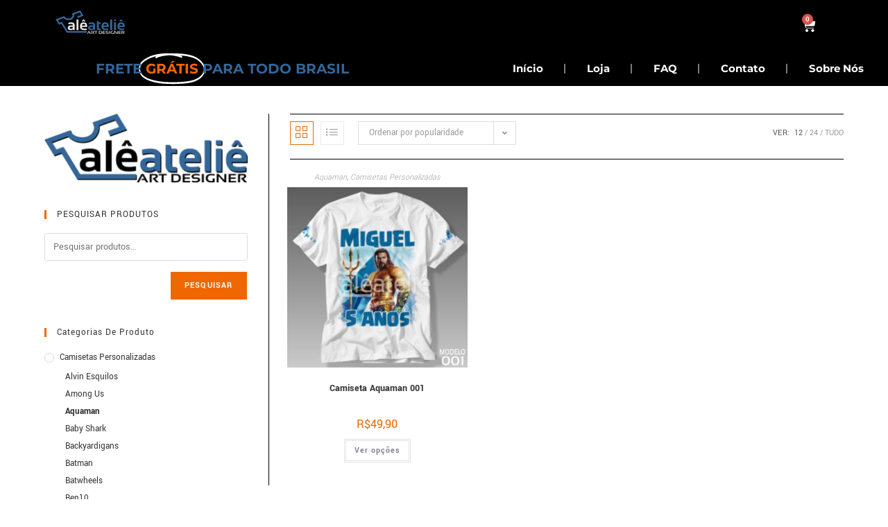

--- FILE ---
content_type: text/html; charset=UTF-8
request_url: https://aleartdesigner.com.br/categoria-produto/camisetas/aquaman/
body_size: 23674
content:
<!DOCTYPE html>
<html class="html" lang="pt-BR" prefix="og: https://ogp.me/ns#">
<head>
	<meta charset="UTF-8">
	<link rel="profile" href="https://gmpg.org/xfn/11">

	<meta name="viewport" content="width=device-width, initial-scale=1">
<!-- Otimização dos mecanismos de pesquisa pelo Rank Math PRO - https://rankmath.com/ -->
<title>Aquaman -</title>
<meta name="robots" content="index, follow, max-snippet:-1, max-video-preview:-1, max-image-preview:large"/>
<link rel="canonical" href="https://aleartdesigner.com.br/categoria-produto/camisetas/aquaman/" />
<meta property="og:locale" content="pt_BR" />
<meta property="og:type" content="article" />
<meta property="og:title" content="Aquaman -" />
<meta property="og:url" content="https://aleartdesigner.com.br/categoria-produto/camisetas/aquaman/" />
<meta property="og:site_name" content="Alê Ateliê Art Designer" />
<meta name="twitter:card" content="summary_large_image" />
<meta name="twitter:title" content="Aquaman -" />
<meta name="twitter:label1" content="Produtos" />
<meta name="twitter:data1" content="1" />
<script type="application/ld+json" class="rank-math-schema-pro">{"@context":"https://schema.org","@graph":[{"@type":"Organization","@id":"https://aleartdesigner.com.br/#organization","name":"Al\u00ea Ateli\u00ea"},{"@type":"WebSite","@id":"https://aleartdesigner.com.br/#website","url":"https://aleartdesigner.com.br","name":"Al\u00ea Ateli\u00ea Art Designer","alternateName":"Al\u00ea Ateli\u00ea","publisher":{"@id":"https://aleartdesigner.com.br/#organization"},"inLanguage":"pt-BR"},{"@type":"CollectionPage","@id":"https://aleartdesigner.com.br/categoria-produto/camisetas/aquaman/#webpage","url":"https://aleartdesigner.com.br/categoria-produto/camisetas/aquaman/","name":"Aquaman -","isPartOf":{"@id":"https://aleartdesigner.com.br/#website"},"inLanguage":"pt-BR"}]}</script>
<!-- /Plugin de SEO Rank Math para WordPress -->

<link rel='dns-prefetch' href='//stats.wp.com' />
<link rel='dns-prefetch' href='//fonts.googleapis.com' />
<link rel='dns-prefetch' href='//v0.wordpress.com' />
<link rel="alternate" type="application/rss+xml" title="Feed para  &raquo;" href="https://aleartdesigner.com.br/feed/" />
<link rel="alternate" type="application/rss+xml" title="Feed de comentários para  &raquo;" href="https://aleartdesigner.com.br/comments/feed/" />
<link rel="alternate" type="application/rss+xml" title="Feed para  &raquo; Aquaman Categoria" href="https://aleartdesigner.com.br/categoria-produto/camisetas/aquaman/feed/" />
<style id='wp-img-auto-sizes-contain-inline-css'>
img:is([sizes=auto i],[sizes^="auto," i]){contain-intrinsic-size:3000px 1500px}
/*# sourceURL=wp-img-auto-sizes-contain-inline-css */
</style>
<link rel='stylesheet' id='hfe-widgets-style-css' href='https://aleartdesigner.com.br/wp-content/plugins/header-footer-elementor/inc/widgets-css/frontend.css?ver=2.7.0' media='all' />
<link rel='stylesheet' id='hfe-woo-product-grid-css' href='https://aleartdesigner.com.br/wp-content/plugins/header-footer-elementor/inc/widgets-css/woo-products.css?ver=2.7.0' media='all' />
<style id='wp-emoji-styles-inline-css'>

	img.wp-smiley, img.emoji {
		display: inline !important;
		border: none !important;
		box-shadow: none !important;
		height: 1em !important;
		width: 1em !important;
		margin: 0 0.07em !important;
		vertical-align: -0.1em !important;
		background: none !important;
		padding: 0 !important;
	}
/*# sourceURL=wp-emoji-styles-inline-css */
</style>
<link rel='stylesheet' id='wp-block-library-css' href='https://aleartdesigner.com.br/wp-includes/css/dist/block-library/style.min.css?ver=6.9' media='all' />
<style id='global-styles-inline-css'>
:root{--wp--preset--aspect-ratio--square: 1;--wp--preset--aspect-ratio--4-3: 4/3;--wp--preset--aspect-ratio--3-4: 3/4;--wp--preset--aspect-ratio--3-2: 3/2;--wp--preset--aspect-ratio--2-3: 2/3;--wp--preset--aspect-ratio--16-9: 16/9;--wp--preset--aspect-ratio--9-16: 9/16;--wp--preset--color--black: #000000;--wp--preset--color--cyan-bluish-gray: #abb8c3;--wp--preset--color--white: #ffffff;--wp--preset--color--pale-pink: #f78da7;--wp--preset--color--vivid-red: #cf2e2e;--wp--preset--color--luminous-vivid-orange: #ff6900;--wp--preset--color--luminous-vivid-amber: #fcb900;--wp--preset--color--light-green-cyan: #7bdcb5;--wp--preset--color--vivid-green-cyan: #00d084;--wp--preset--color--pale-cyan-blue: #8ed1fc;--wp--preset--color--vivid-cyan-blue: #0693e3;--wp--preset--color--vivid-purple: #9b51e0;--wp--preset--gradient--vivid-cyan-blue-to-vivid-purple: linear-gradient(135deg,rgb(6,147,227) 0%,rgb(155,81,224) 100%);--wp--preset--gradient--light-green-cyan-to-vivid-green-cyan: linear-gradient(135deg,rgb(122,220,180) 0%,rgb(0,208,130) 100%);--wp--preset--gradient--luminous-vivid-amber-to-luminous-vivid-orange: linear-gradient(135deg,rgb(252,185,0) 0%,rgb(255,105,0) 100%);--wp--preset--gradient--luminous-vivid-orange-to-vivid-red: linear-gradient(135deg,rgb(255,105,0) 0%,rgb(207,46,46) 100%);--wp--preset--gradient--very-light-gray-to-cyan-bluish-gray: linear-gradient(135deg,rgb(238,238,238) 0%,rgb(169,184,195) 100%);--wp--preset--gradient--cool-to-warm-spectrum: linear-gradient(135deg,rgb(74,234,220) 0%,rgb(151,120,209) 20%,rgb(207,42,186) 40%,rgb(238,44,130) 60%,rgb(251,105,98) 80%,rgb(254,248,76) 100%);--wp--preset--gradient--blush-light-purple: linear-gradient(135deg,rgb(255,206,236) 0%,rgb(152,150,240) 100%);--wp--preset--gradient--blush-bordeaux: linear-gradient(135deg,rgb(254,205,165) 0%,rgb(254,45,45) 50%,rgb(107,0,62) 100%);--wp--preset--gradient--luminous-dusk: linear-gradient(135deg,rgb(255,203,112) 0%,rgb(199,81,192) 50%,rgb(65,88,208) 100%);--wp--preset--gradient--pale-ocean: linear-gradient(135deg,rgb(255,245,203) 0%,rgb(182,227,212) 50%,rgb(51,167,181) 100%);--wp--preset--gradient--electric-grass: linear-gradient(135deg,rgb(202,248,128) 0%,rgb(113,206,126) 100%);--wp--preset--gradient--midnight: linear-gradient(135deg,rgb(2,3,129) 0%,rgb(40,116,252) 100%);--wp--preset--font-size--small: 13px;--wp--preset--font-size--medium: 20px;--wp--preset--font-size--large: 36px;--wp--preset--font-size--x-large: 42px;--wp--preset--spacing--20: 0.44rem;--wp--preset--spacing--30: 0.67rem;--wp--preset--spacing--40: 1rem;--wp--preset--spacing--50: 1.5rem;--wp--preset--spacing--60: 2.25rem;--wp--preset--spacing--70: 3.38rem;--wp--preset--spacing--80: 5.06rem;--wp--preset--shadow--natural: 6px 6px 9px rgba(0, 0, 0, 0.2);--wp--preset--shadow--deep: 12px 12px 50px rgba(0, 0, 0, 0.4);--wp--preset--shadow--sharp: 6px 6px 0px rgba(0, 0, 0, 0.2);--wp--preset--shadow--outlined: 6px 6px 0px -3px rgb(255, 255, 255), 6px 6px rgb(0, 0, 0);--wp--preset--shadow--crisp: 6px 6px 0px rgb(0, 0, 0);}:where(.is-layout-flex){gap: 0.5em;}:where(.is-layout-grid){gap: 0.5em;}body .is-layout-flex{display: flex;}.is-layout-flex{flex-wrap: wrap;align-items: center;}.is-layout-flex > :is(*, div){margin: 0;}body .is-layout-grid{display: grid;}.is-layout-grid > :is(*, div){margin: 0;}:where(.wp-block-columns.is-layout-flex){gap: 2em;}:where(.wp-block-columns.is-layout-grid){gap: 2em;}:where(.wp-block-post-template.is-layout-flex){gap: 1.25em;}:where(.wp-block-post-template.is-layout-grid){gap: 1.25em;}.has-black-color{color: var(--wp--preset--color--black) !important;}.has-cyan-bluish-gray-color{color: var(--wp--preset--color--cyan-bluish-gray) !important;}.has-white-color{color: var(--wp--preset--color--white) !important;}.has-pale-pink-color{color: var(--wp--preset--color--pale-pink) !important;}.has-vivid-red-color{color: var(--wp--preset--color--vivid-red) !important;}.has-luminous-vivid-orange-color{color: var(--wp--preset--color--luminous-vivid-orange) !important;}.has-luminous-vivid-amber-color{color: var(--wp--preset--color--luminous-vivid-amber) !important;}.has-light-green-cyan-color{color: var(--wp--preset--color--light-green-cyan) !important;}.has-vivid-green-cyan-color{color: var(--wp--preset--color--vivid-green-cyan) !important;}.has-pale-cyan-blue-color{color: var(--wp--preset--color--pale-cyan-blue) !important;}.has-vivid-cyan-blue-color{color: var(--wp--preset--color--vivid-cyan-blue) !important;}.has-vivid-purple-color{color: var(--wp--preset--color--vivid-purple) !important;}.has-black-background-color{background-color: var(--wp--preset--color--black) !important;}.has-cyan-bluish-gray-background-color{background-color: var(--wp--preset--color--cyan-bluish-gray) !important;}.has-white-background-color{background-color: var(--wp--preset--color--white) !important;}.has-pale-pink-background-color{background-color: var(--wp--preset--color--pale-pink) !important;}.has-vivid-red-background-color{background-color: var(--wp--preset--color--vivid-red) !important;}.has-luminous-vivid-orange-background-color{background-color: var(--wp--preset--color--luminous-vivid-orange) !important;}.has-luminous-vivid-amber-background-color{background-color: var(--wp--preset--color--luminous-vivid-amber) !important;}.has-light-green-cyan-background-color{background-color: var(--wp--preset--color--light-green-cyan) !important;}.has-vivid-green-cyan-background-color{background-color: var(--wp--preset--color--vivid-green-cyan) !important;}.has-pale-cyan-blue-background-color{background-color: var(--wp--preset--color--pale-cyan-blue) !important;}.has-vivid-cyan-blue-background-color{background-color: var(--wp--preset--color--vivid-cyan-blue) !important;}.has-vivid-purple-background-color{background-color: var(--wp--preset--color--vivid-purple) !important;}.has-black-border-color{border-color: var(--wp--preset--color--black) !important;}.has-cyan-bluish-gray-border-color{border-color: var(--wp--preset--color--cyan-bluish-gray) !important;}.has-white-border-color{border-color: var(--wp--preset--color--white) !important;}.has-pale-pink-border-color{border-color: var(--wp--preset--color--pale-pink) !important;}.has-vivid-red-border-color{border-color: var(--wp--preset--color--vivid-red) !important;}.has-luminous-vivid-orange-border-color{border-color: var(--wp--preset--color--luminous-vivid-orange) !important;}.has-luminous-vivid-amber-border-color{border-color: var(--wp--preset--color--luminous-vivid-amber) !important;}.has-light-green-cyan-border-color{border-color: var(--wp--preset--color--light-green-cyan) !important;}.has-vivid-green-cyan-border-color{border-color: var(--wp--preset--color--vivid-green-cyan) !important;}.has-pale-cyan-blue-border-color{border-color: var(--wp--preset--color--pale-cyan-blue) !important;}.has-vivid-cyan-blue-border-color{border-color: var(--wp--preset--color--vivid-cyan-blue) !important;}.has-vivid-purple-border-color{border-color: var(--wp--preset--color--vivid-purple) !important;}.has-vivid-cyan-blue-to-vivid-purple-gradient-background{background: var(--wp--preset--gradient--vivid-cyan-blue-to-vivid-purple) !important;}.has-light-green-cyan-to-vivid-green-cyan-gradient-background{background: var(--wp--preset--gradient--light-green-cyan-to-vivid-green-cyan) !important;}.has-luminous-vivid-amber-to-luminous-vivid-orange-gradient-background{background: var(--wp--preset--gradient--luminous-vivid-amber-to-luminous-vivid-orange) !important;}.has-luminous-vivid-orange-to-vivid-red-gradient-background{background: var(--wp--preset--gradient--luminous-vivid-orange-to-vivid-red) !important;}.has-very-light-gray-to-cyan-bluish-gray-gradient-background{background: var(--wp--preset--gradient--very-light-gray-to-cyan-bluish-gray) !important;}.has-cool-to-warm-spectrum-gradient-background{background: var(--wp--preset--gradient--cool-to-warm-spectrum) !important;}.has-blush-light-purple-gradient-background{background: var(--wp--preset--gradient--blush-light-purple) !important;}.has-blush-bordeaux-gradient-background{background: var(--wp--preset--gradient--blush-bordeaux) !important;}.has-luminous-dusk-gradient-background{background: var(--wp--preset--gradient--luminous-dusk) !important;}.has-pale-ocean-gradient-background{background: var(--wp--preset--gradient--pale-ocean) !important;}.has-electric-grass-gradient-background{background: var(--wp--preset--gradient--electric-grass) !important;}.has-midnight-gradient-background{background: var(--wp--preset--gradient--midnight) !important;}.has-small-font-size{font-size: var(--wp--preset--font-size--small) !important;}.has-medium-font-size{font-size: var(--wp--preset--font-size--medium) !important;}.has-large-font-size{font-size: var(--wp--preset--font-size--large) !important;}.has-x-large-font-size{font-size: var(--wp--preset--font-size--x-large) !important;}
/*# sourceURL=global-styles-inline-css */
</style>

<style id='classic-theme-styles-inline-css'>
/*! This file is auto-generated */
.wp-block-button__link{color:#fff;background-color:#32373c;border-radius:9999px;box-shadow:none;text-decoration:none;padding:calc(.667em + 2px) calc(1.333em + 2px);font-size:1.125em}.wp-block-file__button{background:#32373c;color:#fff;text-decoration:none}
/*# sourceURL=/wp-includes/css/classic-themes.min.css */
</style>
<link rel='stylesheet' id='contact-form-7-css' href='https://aleartdesigner.com.br/wp-content/plugins/contact-form-7/includes/css/styles.css?ver=6.1.3' media='all' />
<link rel='stylesheet' id='woo-related-products-css' href='https://aleartdesigner.com.br/wp-content/plugins/woo-related-products-refresh-on-reload/public/css/woo-related-products-public.css?ver=1.0.0' media='all' />
<style id='woocommerce-inline-inline-css'>
.woocommerce form .form-row .required { visibility: visible; }
/*# sourceURL=woocommerce-inline-inline-css */
</style>
<link rel='stylesheet' id='hfe-style-css' href='https://aleartdesigner.com.br/wp-content/plugins/header-footer-elementor/assets/css/header-footer-elementor.css?ver=2.7.0' media='all' />
<link rel='stylesheet' id='elementor-icons-css' href='https://aleartdesigner.com.br/wp-content/plugins/elementor/assets/lib/eicons/css/elementor-icons.min.css?ver=5.44.0' media='all' />
<link rel='stylesheet' id='elementor-frontend-css' href='https://aleartdesigner.com.br/wp-content/plugins/elementor/assets/css/frontend.min.css?ver=3.33.2' media='all' />
<link rel='stylesheet' id='elementor-post-13274-css' href='https://aleartdesigner.com.br/wp-content/uploads/elementor/css/post-13274.css?ver=1764830315' media='all' />
<link rel='stylesheet' id='font-awesome-5-all-css' href='https://aleartdesigner.com.br/wp-content/plugins/elementor/assets/lib/font-awesome/css/all.min.css?ver=3.33.2' media='all' />
<link rel='stylesheet' id='font-awesome-4-shim-css' href='https://aleartdesigner.com.br/wp-content/plugins/elementor/assets/lib/font-awesome/css/v4-shims.min.css?ver=3.33.2' media='all' />
<link rel='stylesheet' id='ppom-main-css' href='https://aleartdesigner.com.br/wp-content/plugins/woocommerce-product-addon/css/ppom-style.css?ver=33.0.17' media='all' />
<link rel='stylesheet' id='elementor-post-33836-css' href='https://aleartdesigner.com.br/wp-content/uploads/elementor/css/post-33836.css?ver=1764830315' media='all' />
<link rel='stylesheet' id='elementor-post-27400-css' href='https://aleartdesigner.com.br/wp-content/uploads/elementor/css/post-27400.css?ver=1764830315' media='all' />
<link rel='stylesheet' id='brands-styles-css' href='https://aleartdesigner.com.br/wp-content/plugins/woocommerce/assets/css/brands.css?ver=10.3.5' media='all' />
<link rel='stylesheet' id='elementor-post-679-css' href='https://aleartdesigner.com.br/wp-content/uploads/elementor/css/post-679.css?ver=1764830315' media='all' />
<link rel='stylesheet' id='elementor-post-2575-css' href='https://aleartdesigner.com.br/wp-content/uploads/elementor/css/post-2575.css?ver=1764830315' media='all' />
<link rel='stylesheet' id='oceanwp-woo-mini-cart-css' href='https://aleartdesigner.com.br/wp-content/themes/oceanwp/assets/css/woo/woo-mini-cart.min.css?ver=6.9' media='all' />
<link rel='stylesheet' id='font-awesome-css' href='https://aleartdesigner.com.br/wp-content/themes/oceanwp/assets/fonts/fontawesome/css/all.min.css?ver=6.7.2' media='all' />
<link rel='stylesheet' id='simple-line-icons-css' href='https://aleartdesigner.com.br/wp-content/themes/oceanwp/assets/css/third/simple-line-icons.min.css?ver=2.4.0' media='all' />
<link rel='stylesheet' id='oceanwp-style-css' href='https://aleartdesigner.com.br/wp-content/themes/oceanwp/assets/css/style.min.css?ver=4.1.4' media='all' />
<link rel='stylesheet' id='oceanwp-google-font-yantramanav-css' href='//fonts.googleapis.com/css?family=Yantramanav%3A100%2C200%2C300%2C400%2C500%2C600%2C700%2C800%2C900%2C100i%2C200i%2C300i%2C400i%2C500i%2C600i%2C700i%2C800i%2C900i&#038;subset=latin&#038;display=swap&#038;ver=6.9' media='all' />
<link rel='stylesheet' id='oceanwp-google-font-baumans-css' href='//fonts.googleapis.com/css?family=Baumans%3A100%2C200%2C300%2C400%2C500%2C600%2C700%2C800%2C900%2C100i%2C200i%2C300i%2C400i%2C500i%2C600i%2C700i%2C800i%2C900i&#038;subset=latin&#038;display=swap&#038;ver=6.9' media='all' />
<link rel='stylesheet' id='oceanwp-google-font-poppins-css' href='//fonts.googleapis.com/css?family=Poppins%3A100%2C200%2C300%2C400%2C500%2C600%2C700%2C800%2C900%2C100i%2C200i%2C300i%2C400i%2C500i%2C600i%2C700i%2C800i%2C900i&#038;subset=latin&#038;display=swap&#038;ver=6.9' media='all' />
<link rel='stylesheet' id='hfe-elementor-icons-css' href='https://aleartdesigner.com.br/wp-content/plugins/elementor/assets/lib/eicons/css/elementor-icons.min.css?ver=5.34.0' media='all' />
<link rel='stylesheet' id='hfe-icons-list-css' href='https://aleartdesigner.com.br/wp-content/plugins/elementor/assets/css/widget-icon-list.min.css?ver=3.24.3' media='all' />
<link rel='stylesheet' id='hfe-social-icons-css' href='https://aleartdesigner.com.br/wp-content/plugins/elementor/assets/css/widget-social-icons.min.css?ver=3.24.0' media='all' />
<link rel='stylesheet' id='hfe-social-share-icons-brands-css' href='https://aleartdesigner.com.br/wp-content/plugins/elementor/assets/lib/font-awesome/css/brands.css?ver=5.15.3' media='all' />
<link rel='stylesheet' id='hfe-social-share-icons-fontawesome-css' href='https://aleartdesigner.com.br/wp-content/plugins/elementor/assets/lib/font-awesome/css/fontawesome.css?ver=5.15.3' media='all' />
<link rel='stylesheet' id='hfe-nav-menu-icons-css' href='https://aleartdesigner.com.br/wp-content/plugins/elementor/assets/lib/font-awesome/css/solid.css?ver=5.15.3' media='all' />
<link rel='stylesheet' id='hfe-widget-blockquote-css' href='https://aleartdesigner.com.br/wp-content/plugins/elementor-pro/assets/css/widget-blockquote.min.css?ver=3.25.0' media='all' />
<link rel='stylesheet' id='hfe-mega-menu-css' href='https://aleartdesigner.com.br/wp-content/plugins/elementor-pro/assets/css/widget-mega-menu.min.css?ver=3.26.2' media='all' />
<link rel='stylesheet' id='hfe-nav-menu-widget-css' href='https://aleartdesigner.com.br/wp-content/plugins/elementor-pro/assets/css/widget-nav-menu.min.css?ver=3.26.0' media='all' />
<link rel='stylesheet' id='oceanwp-woocommerce-css' href='https://aleartdesigner.com.br/wp-content/themes/oceanwp/assets/css/woo/woocommerce.min.css?ver=6.9' media='all' />
<link rel='stylesheet' id='oceanwp-woo-star-font-css' href='https://aleartdesigner.com.br/wp-content/themes/oceanwp/assets/css/woo/woo-star-font.min.css?ver=6.9' media='all' />
<link rel='stylesheet' id='oceanwp-woo-quick-view-css' href='https://aleartdesigner.com.br/wp-content/themes/oceanwp/assets/css/woo/woo-quick-view.min.css?ver=6.9' media='all' />
<link rel='stylesheet' id='osh-styles-css' href='https://aleartdesigner.com.br/wp-content/plugins/ocean-sticky-header/assets/css/style.min.css?ver=6.9' media='all' />
<link rel='stylesheet' id='elementor-gf-local-roboto-css' href='https://aleartdesigner.com.br/wp-content/uploads/elementor/google-fonts/css/roboto.css?ver=1742579146' media='all' />
<link rel='stylesheet' id='elementor-gf-local-robotoslab-css' href='https://aleartdesigner.com.br/wp-content/uploads/elementor/google-fonts/css/robotoslab.css?ver=1742579155' media='all' />
<link rel='stylesheet' id='elementor-gf-local-montserrat-css' href='https://aleartdesigner.com.br/wp-content/uploads/elementor/google-fonts/css/montserrat.css?ver=1755527302' media='all' />
<link rel='stylesheet' id='elementor-gf-local-yantramanav-css' href='https://aleartdesigner.com.br/wp-content/uploads/elementor/google-fonts/css/yantramanav.css?ver=1742579158' media='all' />
<link rel='stylesheet' id='elementor-icons-shared-0-css' href='https://aleartdesigner.com.br/wp-content/plugins/elementor/assets/lib/font-awesome/css/fontawesome.min.css?ver=5.15.3' media='all' />
<link rel='stylesheet' id='elementor-icons-fa-brands-css' href='https://aleartdesigner.com.br/wp-content/plugins/elementor/assets/lib/font-awesome/css/brands.min.css?ver=5.15.3' media='all' />
<script type="text/template" id="tmpl-variation-template">
	<div class="woocommerce-variation-description">{{{ data.variation.variation_description }}}</div>
	<div class="woocommerce-variation-price">{{{ data.variation.price_html }}}</div>
	<div class="woocommerce-variation-availability">{{{ data.variation.availability_html }}}</div>
</script>
<script type="text/template" id="tmpl-unavailable-variation-template">
	<p role="alert">Desculpe, este produto não está disponível. Escolha uma combinação diferente.</p>
</script>
<script src="https://aleartdesigner.com.br/wp-includes/js/jquery/jquery.min.js?ver=3.7.1" id="jquery-core-js"></script>
<script src="https://aleartdesigner.com.br/wp-includes/js/jquery/jquery-migrate.min.js?ver=3.4.1" id="jquery-migrate-js"></script>
<script id="jquery-js-after">
!function($){"use strict";$(document).ready(function(){$(this).scrollTop()>100&&$(".hfe-scroll-to-top-wrap").removeClass("hfe-scroll-to-top-hide"),$(window).scroll(function(){$(this).scrollTop()<100?$(".hfe-scroll-to-top-wrap").fadeOut(300):$(".hfe-scroll-to-top-wrap").fadeIn(300)}),$(".hfe-scroll-to-top-wrap").on("click",function(){$("html, body").animate({scrollTop:0},300);return!1})})}(jQuery);
!function($){'use strict';$(document).ready(function(){var bar=$('.hfe-reading-progress-bar');if(!bar.length)return;$(window).on('scroll',function(){var s=$(window).scrollTop(),d=$(document).height()-$(window).height(),p=d? s/d*100:0;bar.css('width',p+'%')});});}(jQuery);
//# sourceURL=jquery-js-after
</script>
<script src="https://aleartdesigner.com.br/wp-content/plugins/woocommerce/assets/js/jquery-blockui/jquery.blockUI.min.js?ver=2.7.0-wc.10.3.5" id="wc-jquery-blockui-js" defer data-wp-strategy="defer"></script>
<script id="wc-add-to-cart-js-extra">
var wc_add_to_cart_params = {"ajax_url":"/wp-admin/admin-ajax.php","wc_ajax_url":"/?wc-ajax=%%endpoint%%","i18n_view_cart":"Ver carrinho","cart_url":"https://aleartdesigner.com.br/carrinho/","is_cart":"","cart_redirect_after_add":"no"};
//# sourceURL=wc-add-to-cart-js-extra
</script>
<script src="https://aleartdesigner.com.br/wp-content/plugins/woocommerce/assets/js/frontend/add-to-cart.min.js?ver=10.3.5" id="wc-add-to-cart-js" defer data-wp-strategy="defer"></script>
<script src="https://aleartdesigner.com.br/wp-content/plugins/woocommerce/assets/js/js-cookie/js.cookie.min.js?ver=2.1.4-wc.10.3.5" id="wc-js-cookie-js" defer data-wp-strategy="defer"></script>
<script id="woocommerce-js-extra">
var woocommerce_params = {"ajax_url":"/wp-admin/admin-ajax.php","wc_ajax_url":"/?wc-ajax=%%endpoint%%","i18n_password_show":"Mostrar senha","i18n_password_hide":"Ocultar senha"};
//# sourceURL=woocommerce-js-extra
</script>
<script src="https://aleartdesigner.com.br/wp-content/plugins/woocommerce/assets/js/frontend/woocommerce.min.js?ver=10.3.5" id="woocommerce-js" defer data-wp-strategy="defer"></script>
<script src="https://aleartdesigner.com.br/wp-content/plugins/melhor-envio-cotacao/assets/js/shipping-product-page.js?ver=6.9" id="produto-js"></script>
<script src="https://aleartdesigner.com.br/wp-content/plugins/melhor-envio-cotacao/assets/js/shipping-product-page-variacao.js?ver=6.9" id="produto-variacao-js"></script>
<script src="https://aleartdesigner.com.br/wp-content/plugins/melhor-envio-cotacao/assets/js/calculator.js?ver=6.9" id="calculator-js"></script>
<script id="wp-nonce-melhor-evio-wp-api-js-after">
var wpApiSettingsMelhorEnvio = {"nonce_configs":"b391fe4ed8","nonce_orders":"42147cf5fe","nonce_tokens":"e953bba381","nonce_users":"dbced1962d"};
//# sourceURL=wp-nonce-melhor-evio-wp-api-js-after
</script>
<script src="https://aleartdesigner.com.br/wp-content/plugins/elementor/assets/lib/font-awesome/js/v4-shims.min.js?ver=3.33.2" id="font-awesome-4-shim-js"></script>
<script src="https://aleartdesigner.com.br/wp-includes/js/underscore.min.js?ver=1.13.7" id="underscore-js"></script>
<script id="wp-util-js-extra">
var _wpUtilSettings = {"ajax":{"url":"/wp-admin/admin-ajax.php"}};
//# sourceURL=wp-util-js-extra
</script>
<script src="https://aleartdesigner.com.br/wp-includes/js/wp-util.min.js?ver=6.9" id="wp-util-js"></script>
<script id="wc-add-to-cart-variation-js-extra">
var wc_add_to_cart_variation_params = {"wc_ajax_url":"/?wc-ajax=%%endpoint%%","i18n_no_matching_variations_text":"Desculpe, nenhum produto atende sua sele\u00e7\u00e3o. Escolha uma combina\u00e7\u00e3o diferente.","i18n_make_a_selection_text":"Selecione uma das op\u00e7\u00f5es do produto antes de adicion\u00e1-lo ao carrinho.","i18n_unavailable_text":"Desculpe, este produto n\u00e3o est\u00e1 dispon\u00edvel. Escolha uma combina\u00e7\u00e3o diferente.","i18n_reset_alert_text":"Sua sele\u00e7\u00e3o foi redefinida. Selecione algumas op\u00e7\u00f5es de produtos antes de adicionar este produto ao seu carrinho."};
//# sourceURL=wc-add-to-cart-variation-js-extra
</script>
<script src="https://aleartdesigner.com.br/wp-content/plugins/woocommerce/assets/js/frontend/add-to-cart-variation.min.js?ver=10.3.5" id="wc-add-to-cart-variation-js" defer data-wp-strategy="defer"></script>
<script src="https://aleartdesigner.com.br/wp-content/plugins/woocommerce/assets/js/flexslider/jquery.flexslider.min.js?ver=2.7.2-wc.10.3.5" id="wc-flexslider-js" defer data-wp-strategy="defer"></script>
<script id="wc-cart-fragments-js-extra">
var wc_cart_fragments_params = {"ajax_url":"/wp-admin/admin-ajax.php","wc_ajax_url":"/?wc-ajax=%%endpoint%%","cart_hash_key":"wc_cart_hash_3c96b0db51c0db00be65e67e9392f9de","fragment_name":"wc_fragments_3c96b0db51c0db00be65e67e9392f9de","request_timeout":"5000"};
//# sourceURL=wc-cart-fragments-js-extra
</script>
<script src="https://aleartdesigner.com.br/wp-content/plugins/woocommerce/assets/js/frontend/cart-fragments.min.js?ver=10.3.5" id="wc-cart-fragments-js" defer data-wp-strategy="defer"></script>
<link rel="https://api.w.org/" href="https://aleartdesigner.com.br/wp-json/" /><link rel="alternate" title="JSON" type="application/json" href="https://aleartdesigner.com.br/wp-json/wp/v2/product_cat/6035" /><link rel="EditURI" type="application/rsd+xml" title="RSD" href="https://aleartdesigner.com.br/xmlrpc.php?rsd" />
<meta name="generator" content="WordPress 6.9" />
	<style>img#wpstats{display:none}</style>
		<meta name="p:domain_verify" content="1c4f26c4acabfaa3625f0aa7070980fd"/><!-- Google site verification - Google for WooCommerce -->
<meta name="google-site-verification" content="fCNFlT4McnvwsaIr_oZw4zKken86NncSY7B-x9h5JCY" />
	<noscript><style>.woocommerce-product-gallery{ opacity: 1 !important; }</style></noscript>
	<meta name="generator" content="Elementor 3.33.2; features: additional_custom_breakpoints; settings: css_print_method-external, google_font-enabled, font_display-auto">
<style>.recentcomments a{display:inline !important;padding:0 !important;margin:0 !important;}</style>			<style>
				.e-con.e-parent:nth-of-type(n+4):not(.e-lazyloaded):not(.e-no-lazyload),
				.e-con.e-parent:nth-of-type(n+4):not(.e-lazyloaded):not(.e-no-lazyload) * {
					background-image: none !important;
				}
				@media screen and (max-height: 1024px) {
					.e-con.e-parent:nth-of-type(n+3):not(.e-lazyloaded):not(.e-no-lazyload),
					.e-con.e-parent:nth-of-type(n+3):not(.e-lazyloaded):not(.e-no-lazyload) * {
						background-image: none !important;
					}
				}
				@media screen and (max-height: 640px) {
					.e-con.e-parent:nth-of-type(n+2):not(.e-lazyloaded):not(.e-no-lazyload),
					.e-con.e-parent:nth-of-type(n+2):not(.e-lazyloaded):not(.e-no-lazyload) * {
						background-image: none !important;
					}
				}
			</style>
			<link rel="icon" href="https://aleartdesigner.com.br/wp-content/uploads/2018/04/cropped-Favicon-32x32.png" sizes="32x32" />
<link rel="icon" href="https://aleartdesigner.com.br/wp-content/uploads/2018/04/cropped-Favicon-192x192.png" sizes="192x192" />
<link rel="apple-touch-icon" href="https://aleartdesigner.com.br/wp-content/uploads/2018/04/cropped-Favicon-180x180.png" />
<meta name="msapplication-TileImage" content="https://aleartdesigner.com.br/wp-content/uploads/2018/04/cropped-Favicon-270x270.png" />
<!-- OceanWP CSS -->
<style type="text/css">
/* Colors */.woocommerce-MyAccount-navigation ul li a:before,.woocommerce-checkout .woocommerce-info a,.woocommerce-checkout #payment ul.payment_methods .wc_payment_method>input[type=radio]:first-child:checked+label:before,.woocommerce-checkout #payment .payment_method_paypal .about_paypal,.woocommerce ul.products li.product li.category a:hover,.woocommerce ul.products li.product .button:hover,.woocommerce ul.products li.product .product-inner .added_to_cart:hover,.product_meta .posted_in a:hover,.product_meta .tagged_as a:hover,.woocommerce div.product .woocommerce-tabs ul.tabs li a:hover,.woocommerce div.product .woocommerce-tabs ul.tabs li.active a,.woocommerce .oceanwp-grid-list a.active,.woocommerce .oceanwp-grid-list a:hover,.woocommerce .oceanwp-off-canvas-filter:hover,.widget_shopping_cart ul.cart_list li .owp-grid-wrap .owp-grid a.remove:hover,.widget_product_categories li a:hover ~ .count,.widget_layered_nav li a:hover ~ .count,.woocommerce ul.products li.product:not(.product-category) .woo-entry-buttons li a:hover,a:hover,a.light:hover,.theme-heading .text::before,.theme-heading .text::after,#top-bar-content >a:hover,#top-bar-social li.oceanwp-email a:hover,#site-navigation-wrap .dropdown-menu >li >a:hover,#site-header.medium-header #medium-searchform button:hover,.oceanwp-mobile-menu-icon a:hover,.blog-entry.post .blog-entry-header .entry-title a:hover,.blog-entry.post .blog-entry-readmore a:hover,.blog-entry.thumbnail-entry .blog-entry-category a,ul.meta li a:hover,.dropcap,.single nav.post-navigation .nav-links .title,body .related-post-title a:hover,body #wp-calendar caption,body .contact-info-widget.default i,body .contact-info-widget.big-icons i,body .custom-links-widget .oceanwp-custom-links li a:hover,body .custom-links-widget .oceanwp-custom-links li a:hover:before,body .posts-thumbnails-widget li a:hover,body .social-widget li.oceanwp-email a:hover,.comment-author .comment-meta .comment-reply-link,#respond #cancel-comment-reply-link:hover,#footer-widgets .footer-box a:hover,#footer-bottom a:hover,#footer-bottom #footer-bottom-menu a:hover,.sidr a:hover,.sidr-class-dropdown-toggle:hover,.sidr-class-menu-item-has-children.active >a,.sidr-class-menu-item-has-children.active >a >.sidr-class-dropdown-toggle,input[type=checkbox]:checked:before{color:#ef6700}.woocommerce .oceanwp-grid-list a.active .owp-icon use,.woocommerce .oceanwp-grid-list a:hover .owp-icon use,.single nav.post-navigation .nav-links .title .owp-icon use,.blog-entry.post .blog-entry-readmore a:hover .owp-icon use,body .contact-info-widget.default .owp-icon use,body .contact-info-widget.big-icons .owp-icon use{stroke:#ef6700}.woocommerce div.product div.images .open-image,.wcmenucart-details.count,.woocommerce-message a,.woocommerce-error a,.woocommerce-info a,.woocommerce .widget_price_filter .ui-slider .ui-slider-handle,.woocommerce .widget_price_filter .ui-slider .ui-slider-range,.owp-product-nav li a.owp-nav-link:hover,.woocommerce div.product.owp-tabs-layout-vertical .woocommerce-tabs ul.tabs li a:after,.woocommerce .widget_product_categories li.current-cat >a ~ .count,.woocommerce .widget_product_categories li.current-cat >a:before,.woocommerce .widget_layered_nav li.chosen a ~ .count,.woocommerce .widget_layered_nav li.chosen a:before,#owp-checkout-timeline .active .timeline-wrapper,.bag-style:hover .wcmenucart-cart-icon .wcmenucart-count,.show-cart .wcmenucart-cart-icon .wcmenucart-count,.woocommerce ul.products li.product:not(.product-category) .image-wrap .button,input[type="button"],input[type="reset"],input[type="submit"],button[type="submit"],.button,#site-navigation-wrap .dropdown-menu >li.btn >a >span,.thumbnail:hover i,.thumbnail:hover .link-post-svg-icon,.post-quote-content,.omw-modal .omw-close-modal,body .contact-info-widget.big-icons li:hover i,body .contact-info-widget.big-icons li:hover .owp-icon,body div.wpforms-container-full .wpforms-form input[type=submit],body div.wpforms-container-full .wpforms-form button[type=submit],body div.wpforms-container-full .wpforms-form .wpforms-page-button,.woocommerce-cart .wp-element-button,.woocommerce-checkout .wp-element-button,.wp-block-button__link{background-color:#ef6700}.current-shop-items-dropdown{border-top-color:#ef6700}.woocommerce div.product .woocommerce-tabs ul.tabs li.active a{border-bottom-color:#ef6700}.wcmenucart-details.count:before{border-color:#ef6700}.woocommerce ul.products li.product .button:hover{border-color:#ef6700}.woocommerce ul.products li.product .product-inner .added_to_cart:hover{border-color:#ef6700}.woocommerce div.product .woocommerce-tabs ul.tabs li.active a{border-color:#ef6700}.woocommerce .oceanwp-grid-list a.active{border-color:#ef6700}.woocommerce .oceanwp-grid-list a:hover{border-color:#ef6700}.woocommerce .oceanwp-off-canvas-filter:hover{border-color:#ef6700}.owp-product-nav li a.owp-nav-link:hover{border-color:#ef6700}.widget_shopping_cart_content .buttons .button:first-child:hover{border-color:#ef6700}.widget_shopping_cart ul.cart_list li .owp-grid-wrap .owp-grid a.remove:hover{border-color:#ef6700}.widget_product_categories li a:hover ~ .count{border-color:#ef6700}.woocommerce .widget_product_categories li.current-cat >a ~ .count{border-color:#ef6700}.woocommerce .widget_product_categories li.current-cat >a:before{border-color:#ef6700}.widget_layered_nav li a:hover ~ .count{border-color:#ef6700}.woocommerce .widget_layered_nav li.chosen a ~ .count{border-color:#ef6700}.woocommerce .widget_layered_nav li.chosen a:before{border-color:#ef6700}#owp-checkout-timeline.arrow .active .timeline-wrapper:before{border-top-color:#ef6700;border-bottom-color:#ef6700}#owp-checkout-timeline.arrow .active .timeline-wrapper:after{border-left-color:#ef6700;border-right-color:#ef6700}.bag-style:hover .wcmenucart-cart-icon .wcmenucart-count{border-color:#ef6700}.bag-style:hover .wcmenucart-cart-icon .wcmenucart-count:after{border-color:#ef6700}.show-cart .wcmenucart-cart-icon .wcmenucart-count{border-color:#ef6700}.show-cart .wcmenucart-cart-icon .wcmenucart-count:after{border-color:#ef6700}.woocommerce ul.products li.product:not(.product-category) .woo-product-gallery .active a{border-color:#ef6700}.woocommerce ul.products li.product:not(.product-category) .woo-product-gallery a:hover{border-color:#ef6700}.widget-title{border-color:#ef6700}blockquote{border-color:#ef6700}.wp-block-quote{border-color:#ef6700}#searchform-dropdown{border-color:#ef6700}.dropdown-menu .sub-menu{border-color:#ef6700}.blog-entry.large-entry .blog-entry-readmore a:hover{border-color:#ef6700}.oceanwp-newsletter-form-wrap input[type="email"]:focus{border-color:#ef6700}.social-widget li.oceanwp-email a:hover{border-color:#ef6700}#respond #cancel-comment-reply-link:hover{border-color:#ef6700}body .contact-info-widget.big-icons li:hover i{border-color:#ef6700}body .contact-info-widget.big-icons li:hover .owp-icon{border-color:#ef6700}#footer-widgets .oceanwp-newsletter-form-wrap input[type="email"]:focus{border-color:#ef6700}.woocommerce table.shop_table,.woocommerce table.shop_table td,.woocommerce-cart .cart-collaterals .cart_totals tr td,.woocommerce-cart .cart-collaterals .cart_totals tr th,.woocommerce table.shop_table tth,.woocommerce table.shop_table tfoot td,.woocommerce table.shop_table tfoot th,.woocommerce .order_details,.woocommerce .shop_table.order_details tfoot th,.woocommerce .shop_table.customer_details th,.woocommerce .cart-collaterals .cross-sells,.woocommerce-page .cart-collaterals .cross-sells,.woocommerce .cart-collaterals .cart_totals,.woocommerce-page .cart-collaterals .cart_totals,.woocommerce .cart-collaterals h2,.woocommerce .cart-collaterals h2,.woocommerce .cart-collaterals h2,.woocommerce-cart .cart-collaterals .cart_totals .order-total th,.woocommerce-cart .cart-collaterals .cart_totals .order-total td,.woocommerce ul.order_details,.woocommerce .shop_table.order_details tfoot th,.woocommerce .shop_table.customer_details th,.woocommerce .woocommerce-checkout #customer_details h3,.woocommerce .woocommerce-checkout h3#order_review_heading,.woocommerce-checkout #payment ul.payment_methods,.woocommerce-checkout form.login,.woocommerce-checkout form.checkout_coupon,.woocommerce-checkout-review-order-table tfoot th,.woocommerce-checkout #payment,.woocommerce ul.order_details,.woocommerce #customer_login >div,.woocommerce .col-1.address,.woocommerce .col-2.address,.woocommerce-checkout .woocommerce-info,.woocommerce div.product form.cart,.product_meta,.woocommerce div.product .woocommerce-tabs ul.tabs,.woocommerce #reviews #comments ol.commentlist li .comment_container,p.stars span a,.woocommerce ul.product_list_widget li,.woocommerce .widget_shopping_cart .cart_list li,.woocommerce.widget_shopping_cart .cart_list li,.woocommerce ul.product_list_widget li:first-child,.woocommerce .widget_shopping_cart .cart_list li:first-child,.woocommerce.widget_shopping_cart .cart_list li:first-child,.widget_product_categories li a,.woocommerce .oceanwp-toolbar,.woocommerce .products.list .product,table th,table td,hr,.content-area,body.content-left-sidebar #content-wrap .content-area,.content-left-sidebar .content-area,#top-bar-wrap,#site-header,#site-header.top-header #search-toggle,.dropdown-menu ul li,.centered-minimal-page-header,.blog-entry.post,.blog-entry.grid-entry .blog-entry-inner,.blog-entry.thumbnail-entry .blog-entry-bottom,.single-post .entry-title,.single .entry-share-wrap .entry-share,.single .entry-share,.single .entry-share ul li a,.single nav.post-navigation,.single nav.post-navigation .nav-links .nav-previous,#author-bio,#author-bio .author-bio-avatar,#author-bio .author-bio-social li a,#related-posts,#comments,.comment-body,#respond #cancel-comment-reply-link,#blog-entries .type-page,.page-numbers a,.page-numbers span:not(.elementor-screen-only),.page-links span,body #wp-calendar caption,body #wp-calendar th,body #wp-calendar tbody,body .contact-info-widget.default i,body .contact-info-widget.big-icons i,body .contact-info-widget.big-icons .owp-icon,body .contact-info-widget.default .owp-icon,body .posts-thumbnails-widget li,body .tagcloud a{border-color:#000000}body .theme-button,body input[type="submit"],body button[type="submit"],body button,body .button,body div.wpforms-container-full .wpforms-form input[type=submit],body div.wpforms-container-full .wpforms-form button[type=submit],body div.wpforms-container-full .wpforms-form .wpforms-page-button,.woocommerce-cart .wp-element-button,.woocommerce-checkout .wp-element-button,.wp-block-button__link{border-color:#ffffff}body .theme-button:hover,body input[type="submit"]:hover,body button[type="submit"]:hover,body button:hover,body .button:hover,body div.wpforms-container-full .wpforms-form input[type=submit]:hover,body div.wpforms-container-full .wpforms-form input[type=submit]:active,body div.wpforms-container-full .wpforms-form button[type=submit]:hover,body div.wpforms-container-full .wpforms-form button[type=submit]:active,body div.wpforms-container-full .wpforms-form .wpforms-page-button:hover,body div.wpforms-container-full .wpforms-form .wpforms-page-button:active,.woocommerce-cart .wp-element-button:hover,.woocommerce-checkout .wp-element-button:hover,.wp-block-button__link:hover{border-color:#ffffff}.page-header .page-header-title,.page-header.background-image-page-header .page-header-title{color:#000000}/* OceanWP Style Settings CSS */.theme-button,input[type="submit"],button[type="submit"],button,.button,body div.wpforms-container-full .wpforms-form input[type=submit],body div.wpforms-container-full .wpforms-form button[type=submit],body div.wpforms-container-full .wpforms-form .wpforms-page-button{border-style:solid}.theme-button,input[type="submit"],button[type="submit"],button,.button,body div.wpforms-container-full .wpforms-form input[type=submit],body div.wpforms-container-full .wpforms-form button[type=submit],body div.wpforms-container-full .wpforms-form .wpforms-page-button{border-width:1px}form input[type="text"],form input[type="password"],form input[type="email"],form input[type="url"],form input[type="date"],form input[type="month"],form input[type="time"],form input[type="datetime"],form input[type="datetime-local"],form input[type="week"],form input[type="number"],form input[type="search"],form input[type="tel"],form input[type="color"],form select,form textarea,.woocommerce .woocommerce-checkout .select2-container--default .select2-selection--single{border-style:solid}body div.wpforms-container-full .wpforms-form input[type=date],body div.wpforms-container-full .wpforms-form input[type=datetime],body div.wpforms-container-full .wpforms-form input[type=datetime-local],body div.wpforms-container-full .wpforms-form input[type=email],body div.wpforms-container-full .wpforms-form input[type=month],body div.wpforms-container-full .wpforms-form input[type=number],body div.wpforms-container-full .wpforms-form input[type=password],body div.wpforms-container-full .wpforms-form input[type=range],body div.wpforms-container-full .wpforms-form input[type=search],body div.wpforms-container-full .wpforms-form input[type=tel],body div.wpforms-container-full .wpforms-form input[type=text],body div.wpforms-container-full .wpforms-form input[type=time],body div.wpforms-container-full .wpforms-form input[type=url],body div.wpforms-container-full .wpforms-form input[type=week],body div.wpforms-container-full .wpforms-form select,body div.wpforms-container-full .wpforms-form textarea{border-style:solid}form input[type="text"],form input[type="password"],form input[type="email"],form input[type="url"],form input[type="date"],form input[type="month"],form input[type="time"],form input[type="datetime"],form input[type="datetime-local"],form input[type="week"],form input[type="number"],form input[type="search"],form input[type="tel"],form input[type="color"],form select,form textarea{border-radius:3px}body div.wpforms-container-full .wpforms-form input[type=date],body div.wpforms-container-full .wpforms-form input[type=datetime],body div.wpforms-container-full .wpforms-form input[type=datetime-local],body div.wpforms-container-full .wpforms-form input[type=email],body div.wpforms-container-full .wpforms-form input[type=month],body div.wpforms-container-full .wpforms-form input[type=number],body div.wpforms-container-full .wpforms-form input[type=password],body div.wpforms-container-full .wpforms-form input[type=range],body div.wpforms-container-full .wpforms-form input[type=search],body div.wpforms-container-full .wpforms-form input[type=tel],body div.wpforms-container-full .wpforms-form input[type=text],body div.wpforms-container-full .wpforms-form input[type=time],body div.wpforms-container-full .wpforms-form input[type=url],body div.wpforms-container-full .wpforms-form input[type=week],body div.wpforms-container-full .wpforms-form select,body div.wpforms-container-full .wpforms-form textarea{border-radius:3px}#main #content-wrap,.separate-layout #main #content-wrap{padding-top:40px;padding-bottom:20px}.page-numbers a:hover,.page-links a:hover span,.page-numbers.current,.page-numbers.current:hover{background-color:#dddddd}#scroll-top{width:45px;height:45px;line-height:45px}#scroll-top{font-size:30px}#scroll-top .owp-icon{width:30px;height:30px}.page-header,.has-transparent-header .page-header{padding:50px 0 50px 0}/* Header */#site-logo #site-logo-inner,.oceanwp-social-menu .social-menu-inner,#site-header.full_screen-header .menu-bar-inner,.after-header-content .after-header-content-inner{height:50px}#site-navigation-wrap .dropdown-menu >li >a,#site-navigation-wrap .dropdown-menu >li >span.opl-logout-link,.oceanwp-mobile-menu-icon a,.mobile-menu-close,.after-header-content-inner >a{line-height:50px}#site-header.has-header-media .overlay-header-media{background-color:rgba(0,0,0,0.5)}#site-header #site-logo #site-logo-inner a img,#site-header.center-header #site-navigation-wrap .middle-site-logo a img{max-height:70px}#site-navigation-wrap .dropdown-menu >li >a,.oceanwp-mobile-menu-icon a,#searchform-header-replace-close{color:#ffffff}#site-navigation-wrap .dropdown-menu >li >a .owp-icon use,.oceanwp-mobile-menu-icon a .owp-icon use,#searchform-header-replace-close .owp-icon use{stroke:#ffffff}/* Topbar */#top-bar{padding:4px 0 4px 0}#top-bar-social li a{color:#ffffff}#top-bar-social li a .owp-icon use{stroke:#ffffff}#top-bar-wrap,.oceanwp-top-bar-sticky{background-color:#000000}#top-bar-wrap{border-color:#000000}#top-bar-wrap,#top-bar-content strong{color:#ffffff}/* Blog CSS */.ocean-single-post-header ul.meta-item li a:hover{color:#333333}/* Footer Widgets */#footer-widgets{padding:0}#footer-widgets{background-color:rgba(10,10,10,0)}#footer-widgets,#footer-widgets p,#footer-widgets li a:before,#footer-widgets .contact-info-widget span.oceanwp-contact-title,#footer-widgets .recent-posts-date,#footer-widgets .recent-posts-comments,#footer-widgets .widget-recent-posts-icons li .fa{color:rgba(10,10,10,0)}#footer-widgets li,#footer-widgets #wp-calendar caption,#footer-widgets #wp-calendar th,#footer-widgets #wp-calendar tbody,#footer-widgets .contact-info-widget i,#footer-widgets .oceanwp-newsletter-form-wrap input[type="email"],#footer-widgets .posts-thumbnails-widget li,#footer-widgets .social-widget li a{border-color:rgba(0,0,0,0)}#footer-widgets .contact-info-widget .owp-icon{border-color:rgba(0,0,0,0)}/* Footer Copyright */#footer-bottom,#footer-bottom p{color:#9e9e9e}/* WooCommerce */.owp-floating-bar form.cart .quantity .minus:hover,.owp-floating-bar form.cart .quantity .plus:hover{color:#ffffff}#owp-checkout-timeline .timeline-step{color:#cccccc}#owp-checkout-timeline .timeline-step{border-color:#cccccc}.woocommerce span.onsale{background-color:#ef6700}.woocommerce ul.products li.product .price,.woocommerce ul.products li.product .price .amount{color:#ef6700}.woocommerce ul.products li.product .button:hover,.woocommerce ul.products li.product .product-inner .added_to_cart:hover,.woocommerce ul.products li.product:not(.product-category) .image-wrap .button:hover{color:#777777}.woocommerce ul.products li.product .button:hover,.woocommerce ul.products li.product .product-inner .added_to_cart:hover,.woocommerce ul.products li.product:not(.product-category) .image-wrap .button:hover{border-color:#000000}.woocommerce ul.products li.product .button,.woocommerce ul.products li.product .product-inner .added_to_cart{border-width:5%px}.woocommerce ul.products li.product .button,.woocommerce ul.products li.product .product-inner .added_to_cart{border-radius:5%px}.price,.amount{color:#ef6700}/* Sticky Header CSS */.is-sticky #site-header,.is-sticky #searchform-header-replace{background-color:rgba(0,0,0,0.5)!important}/* Typography */body{font-family:Yantramanav;font-size:17px;line-height:1.8}h1,h2,h3,h4,h5,h6,.theme-heading,.widget-title,.oceanwp-widget-recent-posts-title,.comment-reply-title,.entry-title,.sidebar-box .widget-title{line-height:1.4}h1{font-size:23px;line-height:1.4}h2{font-size:20px;line-height:1.4}h3{font-size:18px;line-height:1.4}h4{font-size:17px;line-height:1.4}h5{font-size:14px;line-height:1.4}h6{font-size:15px;line-height:1.4}.page-header .page-header-title,.page-header.background-image-page-header .page-header-title{font-family:Baumans;font-size:90px;line-height:1}.page-header .page-subheading{font-size:15px;line-height:1.8}.site-breadcrumbs,.site-breadcrumbs a{font-size:13px;line-height:1.4}#top-bar-content,#top-bar-social-alt{font-size:13px;line-height:1.8}#site-logo a.site-logo-text{font-size:24px;line-height:1.8}#site-navigation-wrap .dropdown-menu >li >a,#site-header.full_screen-header .fs-dropdown-menu >li >a,#site-header.top-header #site-navigation-wrap .dropdown-menu >li >a,#site-header.center-header #site-navigation-wrap .dropdown-menu >li >a,#site-header.medium-header #site-navigation-wrap .dropdown-menu >li >a,.oceanwp-mobile-menu-icon a{font-family:Poppins;font-size:14px;letter-spacing:.6px;font-weight:700}.dropdown-menu ul li a.menu-link,#site-header.full_screen-header .fs-dropdown-menu ul.sub-menu li a{font-size:12px;line-height:1.2;letter-spacing:.6px}.sidr-class-dropdown-menu li a,a.sidr-class-toggle-sidr-close,#mobile-dropdown ul li a,body #mobile-fullscreen ul li a{font-size:15px;line-height:1.8}.blog-entry.post .blog-entry-header .entry-title a{font-size:24px;line-height:1.4}.ocean-single-post-header .single-post-title{font-size:34px;line-height:1.4;letter-spacing:.6px}.ocean-single-post-header ul.meta-item li,.ocean-single-post-header ul.meta-item li a{font-size:13px;line-height:1.4;letter-spacing:.6px}.ocean-single-post-header .post-author-name,.ocean-single-post-header .post-author-name a{font-size:14px;line-height:1.4;letter-spacing:.6px}.ocean-single-post-header .post-author-description{font-size:12px;line-height:1.4;letter-spacing:.6px}.single-post .entry-title{line-height:1.4;letter-spacing:.6px}.single-post ul.meta li,.single-post ul.meta li a{font-size:14px;line-height:1.4;letter-spacing:.6px}.sidebar-box .widget-title,.sidebar-box.widget_block .wp-block-heading{font-size:13px;line-height:1;letter-spacing:1px}#footer-widgets .footer-box .widget-title{font-size:13px;line-height:1;letter-spacing:1px}#footer-bottom #copyright{font-size:12px;line-height:1}#footer-bottom #footer-bottom-menu{font-size:12px;line-height:1}.woocommerce-store-notice.demo_store{line-height:2;letter-spacing:1.5px}.demo_store .woocommerce-store-notice__dismiss-link{line-height:2;letter-spacing:1.5px}.woocommerce ul.products li.product li.title h2,.woocommerce ul.products li.product li.title a{font-size:14px;line-height:1.5}.woocommerce ul.products li.product li.category,.woocommerce ul.products li.product li.category a{font-size:12px;line-height:1}.woocommerce ul.products li.product .price{font-size:18px;line-height:1}.woocommerce ul.products li.product .button,.woocommerce ul.products li.product .product-inner .added_to_cart{font-size:12px;line-height:1.5;letter-spacing:1px}.woocommerce ul.products li.owp-woo-cond-notice span,.woocommerce ul.products li.owp-woo-cond-notice a{font-size:16px;line-height:1;letter-spacing:1px;font-weight:600;text-transform:capitalize}.woocommerce div.product .product_title{font-size:24px;line-height:1.4;letter-spacing:.6px}.woocommerce div.product p.price{font-size:36px;line-height:1}.woocommerce .owp-btn-normal .summary form button.button,.woocommerce .owp-btn-big .summary form button.button,.woocommerce .owp-btn-very-big .summary form button.button{font-size:12px;line-height:1.5;letter-spacing:1px;text-transform:uppercase}.woocommerce div.owp-woo-single-cond-notice span,.woocommerce div.owp-woo-single-cond-notice a{font-size:18px;line-height:2;letter-spacing:1.5px;font-weight:600;text-transform:capitalize}
</style><link rel='stylesheet' id='wc-blocks-style-css' href='https://aleartdesigner.com.br/wp-content/plugins/woocommerce/assets/client/blocks/wc-blocks.css?ver=wc-10.3.5' media='all' />
<link rel='stylesheet' id='widget-image-css' href='https://aleartdesigner.com.br/wp-content/plugins/elementor/assets/css/widget-image.min.css?ver=3.33.2' media='all' />
<link rel='stylesheet' id='widget-woocommerce-menu-cart-css' href='https://aleartdesigner.com.br/wp-content/plugins/elementor-pro/assets/css/widget-woocommerce-menu-cart.min.css?ver=3.33.1' media='all' />
<link rel='stylesheet' id='widget-animated-headline-css' href='https://aleartdesigner.com.br/wp-content/plugins/elementor-pro/assets/css/widget-animated-headline.min.css?ver=3.33.1' media='all' />
<link rel='stylesheet' id='widget-nav-menu-css' href='https://aleartdesigner.com.br/wp-content/plugins/elementor-pro/assets/css/widget-nav-menu.min.css?ver=3.33.1' media='all' />
<link rel='stylesheet' id='select2-css' href='https://aleartdesigner.com.br/wp-content/plugins/woocommerce/assets/css/select2.css?ver=10.3.5' media='all' />
<link rel='stylesheet' id='widget-social-icons-css' href='https://aleartdesigner.com.br/wp-content/plugins/elementor/assets/css/widget-social-icons.min.css?ver=3.33.2' media='all' />
<link rel='stylesheet' id='e-apple-webkit-css' href='https://aleartdesigner.com.br/wp-content/plugins/elementor/assets/css/conditionals/apple-webkit.min.css?ver=3.33.2' media='all' />
</head>

<body class="archive tax-product_cat term-aquaman term-6035 wp-embed-responsive wp-theme-oceanwp theme-oceanwp woocommerce woocommerce-page woocommerce-no-js ehf-header ehf-footer ehf-template-oceanwp ehf-stylesheet-oceanwp oceanwp-theme dropdown-mobile has-transparent-header no-header-border default-breakpoint has-sidebar content-left-sidebar has-topbar page-header-disabled has-grid-list account-original-style elementor-default elementor-kit-13274" itemscope="itemscope" itemtype="https://schema.org/WebPage">

	
	
	<div id="outer-wrap" class="site clr">

		<a class="skip-link screen-reader-text" href="#main">Ir para o conteúdo</a>

		
		<div id="wrap" class="clr">

			
					<header id="masthead" itemscope="itemscope" itemtype="https://schema.org/WPHeader">
			<p class="main-title bhf-hidden" itemprop="headline"><a href="https://aleartdesigner.com.br" title="" rel="home"></a></p>
					<div data-elementor-type="wp-post" data-elementor-id="33836" class="elementor elementor-33836" data-elementor-post-type="elementor-hf">
						<section class="elementor-section elementor-top-section elementor-element elementor-element-988d08a elementor-section-full_width elementor-section-height-default elementor-section-height-default" data-id="988d08a" data-element_type="section" data-settings="{&quot;background_background&quot;:&quot;classic&quot;}">
						<div class="elementor-container elementor-column-gap-narrow">
					<div class="elementor-column elementor-col-100 elementor-top-column elementor-element elementor-element-c91853b" data-id="c91853b" data-element_type="column">
			<div class="elementor-widget-wrap elementor-element-populated">
						<section class="elementor-section elementor-inner-section elementor-element elementor-element-97b9a0a elementor-section-boxed elementor-section-height-default elementor-section-height-default" data-id="97b9a0a" data-element_type="section">
						<div class="elementor-container elementor-column-gap-default">
					<div class="elementor-column elementor-col-50 elementor-inner-column elementor-element elementor-element-42834f5" data-id="42834f5" data-element_type="column">
			<div class="elementor-widget-wrap elementor-element-populated">
						<div class="elementor-element elementor-element-d89bffc elementor-widget elementor-widget-image" data-id="d89bffc" data-element_type="widget" data-widget_type="image.default">
				<div class="elementor-widget-container">
																<a href="http://www.aleatelie.com">
							<img width="100" height="34" src="https://aleartdesigner.com.br/wp-content/uploads/2018/05/LOGOMARCA6a.png" class="attachment-large size-large wp-image-696" alt="" />								</a>
															</div>
				</div>
					</div>
		</div>
				<div class="elementor-column elementor-col-50 elementor-inner-column elementor-element elementor-element-25d8982" data-id="25d8982" data-element_type="column">
			<div class="elementor-widget-wrap elementor-element-populated">
						<div class="elementor-element elementor-element-2991c72 toggle-icon--cart-solid elementor-menu-cart--items-indicator-bubble elementor-menu-cart--cart-type-side-cart elementor-menu-cart--show-remove-button-yes elementor-widget elementor-widget-woocommerce-menu-cart" data-id="2991c72" data-element_type="widget" data-settings="{&quot;cart_type&quot;:&quot;side-cart&quot;,&quot;open_cart&quot;:&quot;click&quot;,&quot;automatically_open_cart&quot;:&quot;no&quot;}" data-widget_type="woocommerce-menu-cart.default">
				<div class="elementor-widget-container">
							<div class="elementor-menu-cart__wrapper">
							<div class="elementor-menu-cart__toggle_wrapper">
					<div class="elementor-menu-cart__container elementor-lightbox" aria-hidden="true">
						<div class="elementor-menu-cart__main" aria-hidden="true">
									<div class="elementor-menu-cart__close-button">
					</div>
									<div class="widget_shopping_cart_content">
															</div>
						</div>
					</div>
							<div class="elementor-menu-cart__toggle elementor-button-wrapper">
			<a id="elementor-menu-cart__toggle_button" href="#" class="elementor-menu-cart__toggle_button elementor-button elementor-size-sm" aria-expanded="false">
				<span class="elementor-button-text"><span class="woocommerce-Price-amount amount"><bdi><span class="woocommerce-Price-currencySymbol">&#82;&#36;</span>0,00</bdi></span></span>
				<span class="elementor-button-icon">
					<span class="elementor-button-icon-qty" data-counter="0">0</span>
					<i class="eicon-cart-solid"></i>					<span class="elementor-screen-only">Carrinho</span>
				</span>
			</a>
		</div>
						</div>
					</div> <!-- close elementor-menu-cart__wrapper -->
						</div>
				</div>
					</div>
		</div>
					</div>
		</section>
					</div>
		</div>
					</div>
		</section>
				<section class="elementor-section elementor-top-section elementor-element elementor-element-afdd116 elementor-section-full_width elementor-section-height-default elementor-section-height-default" data-id="afdd116" data-element_type="section" data-settings="{&quot;background_background&quot;:&quot;classic&quot;,&quot;animation&quot;:&quot;none&quot;}">
						<div class="elementor-container elementor-column-gap-narrow">
					<div class="elementor-column elementor-col-50 elementor-top-column elementor-element elementor-element-9a4fc58" data-id="9a4fc58" data-element_type="column">
			<div class="elementor-widget-wrap elementor-element-populated">
						<div class="elementor-element elementor-element-b6894be elementor-headline--style-highlight elementor-widget elementor-widget-animated-headline" data-id="b6894be" data-element_type="widget" data-settings="{&quot;highlighted_text&quot;:&quot;GR\u00c1TIS&quot;,&quot;highlight_iteration_delay&quot;:5100,&quot;headline_style&quot;:&quot;highlight&quot;,&quot;marker&quot;:&quot;circle&quot;,&quot;loop&quot;:&quot;yes&quot;,&quot;highlight_animation_duration&quot;:1200}" data-widget_type="animated-headline.default">
				<div class="elementor-widget-container">
							<h5 class="elementor-headline">
					<span class="elementor-headline-plain-text elementor-headline-text-wrapper">FRETE</span>
				<span class="elementor-headline-dynamic-wrapper elementor-headline-text-wrapper">
					<span class="elementor-headline-dynamic-text elementor-headline-text-active">GRÁTIS</span>
				</span>
					<span class="elementor-headline-plain-text elementor-headline-text-wrapper">PARA TODO BRASIL</span>
					</h5>
						</div>
				</div>
					</div>
		</div>
				<div class="elementor-column elementor-col-50 elementor-top-column elementor-element elementor-element-9de2e5a" data-id="9de2e5a" data-element_type="column">
			<div class="elementor-widget-wrap elementor-element-populated">
						<div class="elementor-element elementor-element-f86638c elementor-nav-menu__align-justify elementor-nav-menu--dropdown-none elementor-widget__width-initial elementor-widget-tablet__width-inherit elementor-widget-mobile__width-inherit elementor-widget elementor-widget-nav-menu" data-id="f86638c" data-element_type="widget" data-settings="{&quot;submenu_icon&quot;:{&quot;value&quot;:&quot;&lt;i class=\&quot;\&quot; aria-hidden=\&quot;true\&quot;&gt;&lt;\/i&gt;&quot;,&quot;library&quot;:&quot;&quot;},&quot;layout&quot;:&quot;horizontal&quot;}" data-widget_type="nav-menu.default">
				<div class="elementor-widget-container">
								<nav aria-label="Menu" class="elementor-nav-menu--main elementor-nav-menu__container elementor-nav-menu--layout-horizontal e--pointer-none">
				<ul id="menu-1-f86638c" class="elementor-nav-menu"><li class="menu-item menu-item-type-post_type menu-item-object-page menu-item-home menu-item-167"><a href="https://aleartdesigner.com.br/" class="elementor-item">Início</a></li>
<li class="menu-item menu-item-type-post_type menu-item-object-page menu-item-152"><a href="https://aleartdesigner.com.br/loja/" class="elementor-item">Loja</a></li>
<li class="menu-item menu-item-type-post_type menu-item-object-page menu-item-146"><a href="https://aleartdesigner.com.br/faq/" class="elementor-item">FAQ</a></li>
<li class="menu-item menu-item-type-post_type menu-item-object-page menu-item-26"><a href="https://aleartdesigner.com.br/contato/" class="elementor-item">Contato</a></li>
<li class="menu-item menu-item-type-post_type menu-item-object-page menu-item-542"><a href="https://aleartdesigner.com.br/sobre-nos/" class="elementor-item">Sobre Nós</a></li>
</ul>			</nav>
						<nav class="elementor-nav-menu--dropdown elementor-nav-menu__container" aria-hidden="true">
				<ul id="menu-2-f86638c" class="elementor-nav-menu"><li class="menu-item menu-item-type-post_type menu-item-object-page menu-item-home menu-item-167"><a href="https://aleartdesigner.com.br/" class="elementor-item" tabindex="-1">Início</a></li>
<li class="menu-item menu-item-type-post_type menu-item-object-page menu-item-152"><a href="https://aleartdesigner.com.br/loja/" class="elementor-item" tabindex="-1">Loja</a></li>
<li class="menu-item menu-item-type-post_type menu-item-object-page menu-item-146"><a href="https://aleartdesigner.com.br/faq/" class="elementor-item" tabindex="-1">FAQ</a></li>
<li class="menu-item menu-item-type-post_type menu-item-object-page menu-item-26"><a href="https://aleartdesigner.com.br/contato/" class="elementor-item" tabindex="-1">Contato</a></li>
<li class="menu-item menu-item-type-post_type menu-item-object-page menu-item-542"><a href="https://aleartdesigner.com.br/sobre-nos/" class="elementor-item" tabindex="-1">Sobre Nós</a></li>
</ul>			</nav>
						</div>
				</div>
					</div>
		</div>
					</div>
		</section>
				</div>
				</header>

	
			
			<main id="main" class="site-main clr"  role="main">

				

<div id="content-wrap" class="container clr">

	
	<div id="primary" class="content-area clr">

		
		<div id="content" class="clr site-content">

			
			<article class="entry-content entry clr">
<header class="woocommerce-products-header">
	
	</header>
<div class="woocommerce-notices-wrapper"></div><div class="oceanwp-toolbar clr"><nav class="oceanwp-grid-list"><a href="#" id="oceanwp-grid" title="Visualização em grade" class="active  grid-btn"><i class=" icon-grid" aria-hidden="true" role="img"></i></a><a href="#" id="oceanwp-list" title="Visualização em lista" class=" list-btn"><i class=" icon-list" aria-hidden="true" role="img"></i></a></nav><form class="woocommerce-ordering" method="get">
		<select
		name="orderby"
		class="orderby"
					aria-label="Pedido da loja"
			>
					<option value="popularity"  selected='selected'>Ordenar por popularidade</option>
					<option value="rating" >Ordenar por média de classificação</option>
					<option value="date" >Ordenar por mais recente</option>
					<option value="price" >Ordenar por preço: menor para maior</option>
					<option value="price-desc" >Ordenar por preço: maior para menor</option>
			</select>
	<input type="hidden" name="paged" value="1" />
	</form>

<ul class="result-count">
	<li class="view-title">Ver:</li>
	<li><a class="view-first active" href="https://aleartdesigner.com.br/categoria-produto/camisetas/aquaman/?products-per-page=12">12</a></li>
	<li><a class="view-second" href="https://aleartdesigner.com.br/categoria-produto/camisetas/aquaman/?products-per-page=24">24</a></li>
	<li><a class="view-all" href="https://aleartdesigner.com.br/categoria-produto/camisetas/aquaman/?products-per-page=all">Tudo</a></li>
</ul>
</div>
<ul class="products oceanwp-row clr grid tablet-col tablet-2-col mobile-col mobile-1-col">
<li class="entry has-media col span_1_of_3 owp-content-center owp-thumbs-layout-horizontal owp-btn-normal owp-tabs-layout-horizontal product type-product post-12949 status-publish first instock product_cat-aquaman product_cat-camisetas product_tag-adesivo-aquaman product_tag-almofada-aquaman product_tag-almofada-personalizada-aquaman product_tag-aniversario-aquaman product_tag-apliques-aquaman product_tag-babylook-aquaman product_tag-balde-aquaman product_tag-banner-aquaman product_tag-bata-aquaman product_tag-biscuit-aquaman product_tag-blusa-aquaman product_tag-body-aquaman product_tag-body-infantil-aquaman product_tag-bolo-aquaman product_tag-bone-aquaman product_tag-bonecos-aquaman product_tag-brinde-aquaman product_tag-caixa-milk-aquaman product_tag-caixinha-aquaman product_tag-camisa-aquaman product_tag-camiseta-adulto-aquaman product_tag-camiseta-aquaman product_tag-camiseta-branca-aquaman product_tag-camiseta-feminina-aquaman product_tag-camiseta-infantil-aquaman product_tag-camiseta-infantil-personalizada-aquaman product_tag-camiseta-masculina-aquaman product_tag-camiseta-personalizada-aquaman product_tag-camiseta-regata-aquaman product_tag-caneca-aquaman product_tag-caneca-personalizada-aquaman product_tag-centro-de-mesa-aquaman product_tag-chaveiro-aquaman product_tag-chinelo-aquaman product_tag-chinelo-personalizado-aquaman product_tag-cofrinho-aquaman product_tag-comprar-aquaman product_tag-convite-aquaman product_tag-copo-aquaman product_tag-decoracao-aquaman product_tag-desenho-aquaman product_tag-ecobag-aquaman product_tag-enfeites-aquaman product_tag-fantasia-aquaman product_tag-festa-aquaman product_tag-flip-flop-aquaman product_tag-havaianas-aquaman product_tag-havaianas-personalizada-aquaman product_tag-kit-camisetas-aquaman product_tag-kit-colorir-aquaman product_tag-kit-festa-aquaman product_tag-latinha-aquaman product_tag-lembranca-aquaman product_tag-lembrancinha-aquaman product_tag-letras-3d-aquaman product_tag-maleta-aquaman product_tag-maletinha-aquaman product_tag-marmita-aquaman product_tag-mochila-aquaman product_tag-mochilinha-aquaman product_tag-moletom-aquaman product_tag-painel-aquaman product_tag-party-aquaman product_tag-pijama-aquaman product_tag-pirulito-aquaman product_tag-presente-aquaman product_tag-quebra-cabeca-aquaman product_tag-rotulo-aquaman product_tag-roupa-aquaman product_tag-sacola-aquaman product_tag-sandalia-aquaman product_tag-sandalia-personalizada-aquaman product_tag-squeeze-aquaman product_tag-tapa-olho-aquaman product_tag-toalha-aquaman product_tag-toalhinha-aquaman product_tag-topo-de-bolo-aquaman product_tag-tubete-aquaman product_tag-vestido-aquaman has-post-thumbnail shipping-taxable purchasable product-type-variable">
	<div class="product-inner clr">
	<div class="woo-entry-image clr">
		<a href="https://aleartdesigner.com.br/produto/camiseta-aquaman/" class="woocommerce-LoopProduct-link"><img fetchpriority="high" width="300" height="300" src="https://aleartdesigner.com.br/wp-content/uploads/2019/12/camiseta-aquaman-01c-300x300.jpg" class="woo-entry-image-main" alt="Camiseta Aquaman 001" itemprop="image" decoding="async" srcset="https://aleartdesigner.com.br/wp-content/uploads/2019/12/camiseta-aquaman-01c-300x300.jpg 300w, https://aleartdesigner.com.br/wp-content/uploads/2019/12/camiseta-aquaman-01c-150x150.jpg 150w, https://aleartdesigner.com.br/wp-content/uploads/2019/12/camiseta-aquaman-01c-100x100.jpg 100w, https://aleartdesigner.com.br/wp-content/uploads/2019/12/camiseta-aquaman-01c.jpg 600w" sizes="(max-width: 300px) 100vw, 300px" /></a><a href="#" id="product_id_12949" class="owp-quick-view" data-product_id="12949" aria-label="Pré-visualização rápida do produto Camiseta Aquaman 001"><i class=" icon-eye" aria-hidden="true" role="img"></i> Visualização rápida</a>	</div><!-- .woo-entry-image -->

	<ul class="woo-entry-inner clr"><li class="category"><a href="https://aleartdesigner.com.br/categoria-produto/camisetas/aquaman/" rel="tag">Aquaman</a>, <a href="https://aleartdesigner.com.br/categoria-produto/camisetas/" rel="tag">Camisetas Personalizadas</a></li><li class="image-wrap">
	<div class="woo-entry-image clr">
		<a href="https://aleartdesigner.com.br/produto/camiseta-aquaman/" class="woocommerce-LoopProduct-link"><img fetchpriority="high" width="300" height="300" src="https://aleartdesigner.com.br/wp-content/uploads/2019/12/camiseta-aquaman-01c-300x300.jpg" class="woo-entry-image-main" alt="Camiseta Aquaman 001" itemprop="image" decoding="async" srcset="https://aleartdesigner.com.br/wp-content/uploads/2019/12/camiseta-aquaman-01c-300x300.jpg 300w, https://aleartdesigner.com.br/wp-content/uploads/2019/12/camiseta-aquaman-01c-150x150.jpg 150w, https://aleartdesigner.com.br/wp-content/uploads/2019/12/camiseta-aquaman-01c-100x100.jpg 100w, https://aleartdesigner.com.br/wp-content/uploads/2019/12/camiseta-aquaman-01c.jpg 600w" sizes="(max-width: 300px) 100vw, 300px" /></a><a href="#" id="product_id_12949" class="owp-quick-view" data-product_id="12949" aria-label="Pré-visualização rápida do produto Camiseta Aquaman 001"><i class=" icon-eye" aria-hidden="true" role="img"></i> Visualização rápida</a>	</div><!-- .woo-entry-image -->

	</li><li class="title"><h2><a href="https://aleartdesigner.com.br/produto/camiseta-aquaman/">Camiseta Aquaman 001</a></h2></li><li class="price-wrap">
	<span class="price"><span class="woocommerce-Price-amount amount"><bdi><span class="woocommerce-Price-currencySymbol">&#82;&#36;</span>49,90</bdi></span></span>
</li><li class="woo-desc">Camiseta Aquaman feita especialmente para os fãs do rei de Atlântida e suas incríveis aventuras no fundo do mar! Estampa exclusiva nas mangas com a logomarca do tema!!! Personalizamos com nomes, datas, frases, parentescos, etc...</li><li class="btn-wrap clr"><a href="https://aleartdesigner.com.br/produto/camiseta-aquaman/" aria-describedby="woocommerce_loop_add_to_cart_link_describedby_12949" data-quantity="1" class="button product_type_variable add_to_cart_button" data-product_id="12949" data-product_sku="#C4401" aria-label="Selecione as opções para &ldquo;Camiseta Aquaman 001&rdquo;" rel="nofollow">Ver opções</a>	<span id="woocommerce_loop_add_to_cart_link_describedby_12949" class="screen-reader-text">
		Este produto tem várias variantes. As opções podem ser escolhidas na página do produto	</span>
</li></ul></div><!-- .product-inner .clr --></li>
</ul>

			</article><!-- #post -->

			
		</div><!-- #content -->

		
	</div><!-- #primary -->

	

<aside id="right-sidebar" class="sidebar-container widget-area sidebar-primary" itemscope="itemscope" itemtype="https://schema.org/WPSideBar" role="complementary" aria-label="Barra lateral principal">

	
	<div id="right-sidebar-inner" class="clr">

		<div id="media_image-3" class="sidebar-box widget_media_image clr"><a href="http://aleartdesigner.com.br"><img width="300" height="102" src="https://aleartdesigner.com.br/wp-content/uploads/2018/04/LOGOMARCA7-300x102.png" class="image wp-image-23  attachment-medium size-medium" alt="Logo Ale Atelie Art Designer" style="max-width: 100%; height: auto;" decoding="async" srcset="https://aleartdesigner.com.br/wp-content/uploads/2018/04/LOGOMARCA7-300x102.png 300w, https://aleartdesigner.com.br/wp-content/uploads/2018/04/LOGOMARCA7.png 499w" sizes="(max-width: 300px) 100vw, 300px" /></a></div><div id="woocommerce_product_search-2" class="sidebar-box woocommerce widget_product_search clr"><h4 class="widget-title">PESQUISAR PRODUTOS</h4><form role="search" method="get" class="woocommerce-product-search" action="https://aleartdesigner.com.br/">
	<label class="screen-reader-text" for="woocommerce-product-search-field-0">Pesquisar por:</label>
	<input type="search" id="woocommerce-product-search-field-0" class="search-field" placeholder="Pesquisar produtos&hellip;" value="" name="s" />
	<button type="submit" value="Pesquisar" class="">Pesquisar</button>
	<input type="hidden" name="post_type" value="product" />
</form>
</div><div id="woocommerce_product_categories-2" class="sidebar-box woocommerce widget_product_categories clr"><h4 class="widget-title">Categorias de produto</h4><ul class="product-categories"><li class="cat-item cat-item-17 cat-parent current-cat-parent"><a href="https://aleartdesigner.com.br/categoria-produto/camisetas/">Camisetas Personalizadas</a><ul class='children'>
<li class="cat-item cat-item-7598"><a href="https://aleartdesigner.com.br/categoria-produto/camisetas/alvin-esquilos/">Alvin Esquilos</a></li>
<li class="cat-item cat-item-6840"><a href="https://aleartdesigner.com.br/categoria-produto/camisetas/among-us/">Among Us</a></li>
<li class="cat-item cat-item-6035 current-cat"><a href="https://aleartdesigner.com.br/categoria-produto/camisetas/aquaman/">Aquaman</a></li>
<li class="cat-item cat-item-5110"><a href="https://aleartdesigner.com.br/categoria-produto/camisetas/baby-shark/">Baby Shark</a></li>
<li class="cat-item cat-item-8409"><a href="https://aleartdesigner.com.br/categoria-produto/camisetas/backyardigans/">Backyardigans</a></li>
<li class="cat-item cat-item-6534"><a href="https://aleartdesigner.com.br/categoria-produto/camisetas/batman/">Batman</a></li>
<li class="cat-item cat-item-8702"><a href="https://aleartdesigner.com.br/categoria-produto/camisetas/batwheels/">Batwheels</a></li>
<li class="cat-item cat-item-7269"><a href="https://aleartdesigner.com.br/categoria-produto/camisetas/ben10/">Ben10</a></li>
<li class="cat-item cat-item-6222"><a href="https://aleartdesigner.com.br/categoria-produto/camisetas/big-hero/">Big Hero</a></li>
<li class="cat-item cat-item-3822"><a href="https://aleartdesigner.com.br/categoria-produto/camisetas/black-pink/">Black Pink</a></li>
<li class="cat-item cat-item-7826"><a href="https://aleartdesigner.com.br/categoria-produto/camisetas/bolofofos/">Bolofofos</a></li>
<li class="cat-item cat-item-3953"><a href="https://aleartdesigner.com.br/categoria-produto/camisetas/bts-kpop/">Bts Kpop</a></li>
<li class="cat-item cat-item-7271"><a href="https://aleartdesigner.com.br/categoria-produto/camisetas/carros-disney/">Carros Disney</a></li>
<li class="cat-item cat-item-5630"><a href="https://aleartdesigner.com.br/categoria-produto/camisetas/circo/">Circo</a></li>
<li class="cat-item cat-item-8180"><a href="https://aleartdesigner.com.br/categoria-produto/camisetas/clash-royale/">Clash Royale</a></li>
<li class="cat-item cat-item-4152"><a href="https://aleartdesigner.com.br/categoria-produto/camisetas/detetives-do-predio-azul/">Detetives do Prédio Azul</a></li>
<li class="cat-item cat-item-4905"><a href="https://aleartdesigner.com.br/categoria-produto/camisetas/dia-das-maes/">Dia das Mães</a></li>
<li class="cat-item cat-item-3924"><a href="https://aleartdesigner.com.br/categoria-produto/camisetas/dia-dos-pais/">Dia dos Pais</a></li>
<li class="cat-item cat-item-3828"><a href="https://aleartdesigner.com.br/categoria-produto/camisetas/dinossauro/">Dinossauro</a></li>
<li class="cat-item cat-item-8482"><a href="https://aleartdesigner.com.br/categoria-produto/camisetas/donkey-kong/">Donkey Kong</a></li>
<li class="cat-item cat-item-7945"><a href="https://aleartdesigner.com.br/categoria-produto/camisetas/encanto-disney/">Encanto Disney</a></li>
<li class="cat-item cat-item-7675"><a href="https://aleartdesigner.com.br/categoria-produto/camisetas/filme-rio/">Filme Rio</a></li>
<li class="cat-item cat-item-7212"><a href="https://aleartdesigner.com.br/categoria-produto/camisetas/five-nights-at-freddy/">Five Nights at Freddy</a></li>
<li class="cat-item cat-item-5734"><a href="https://aleartdesigner.com.br/categoria-produto/camisetas/fortnite/">Fortnite</a></li>
<li class="cat-item cat-item-6219"><a href="https://aleartdesigner.com.br/categoria-produto/camisetas/free-fire/">Free Fire</a></li>
<li class="cat-item cat-item-7347"><a href="https://aleartdesigner.com.br/categoria-produto/camisetas/frozen/">Frozen</a></li>
<li class="cat-item cat-item-3820"><a href="https://aleartdesigner.com.br/categoria-produto/camisetas/galinha-pintadinha/">Galinha Pintadinha</a></li>
<li class="cat-item cat-item-5518"><a href="https://aleartdesigner.com.br/categoria-produto/camisetas/gato-galactico/">Gato Galáctico</a></li>
<li class="cat-item cat-item-6536"><a href="https://aleartdesigner.com.br/categoria-produto/camisetas/henry-danger/">Henry Danger</a></li>
<li class="cat-item cat-item-8337"><a href="https://aleartdesigner.com.br/categoria-produto/camisetas/homem-aranha/">Homem Aranha</a></li>
<li class="cat-item cat-item-4771"><a href="https://aleartdesigner.com.br/categoria-produto/camisetas/hora-de-aventura/">Hora de Aventura</a></li>
<li class="cat-item cat-item-3921"><a href="https://aleartdesigner.com.br/categoria-produto/camisetas/hot-wheels/">Hot Wheels</a></li>
<li class="cat-item cat-item-4075"><a href="https://aleartdesigner.com.br/categoria-produto/camisetas/jovens-titans/">Jovens Titans</a></li>
<li class="cat-item cat-item-5377"><a href="https://aleartdesigner.com.br/categoria-produto/camisetas/kung-fu-panda/">Kung Fu Panda</a></li>
<li class="cat-item cat-item-3991"><a href="https://aleartdesigner.com.br/categoria-produto/camisetas/mario-bros/">Mario Bros</a></li>
<li class="cat-item cat-item-8625"><a href="https://aleartdesigner.com.br/categoria-produto/camisetas/marvel-rivals/">Marvel Rivals</a></li>
<li class="cat-item cat-item-8781"><a href="https://aleartdesigner.com.br/categoria-produto/camisetas/meu-amigaozao/">Meu Amigãozão</a></li>
<li class="cat-item cat-item-3987"><a href="https://aleartdesigner.com.br/categoria-produto/camisetas/mickey/">Mickey</a></li>
<li class="cat-item cat-item-8022"><a href="https://aleartdesigner.com.br/categoria-produto/camisetas/mickey-safari/">Mickey Safari</a></li>
<li class="cat-item cat-item-3981"><a href="https://aleartdesigner.com.br/categoria-produto/camisetas/minecraft/">Minecraft</a></li>
<li class="cat-item cat-item-5507"><a href="https://aleartdesigner.com.br/categoria-produto/camisetas/mini-beat-power-rockers/">Mini Beat Power Rockers</a></li>
<li class="cat-item cat-item-3979"><a href="https://aleartdesigner.com.br/categoria-produto/camisetas/minions/">Minions</a></li>
<li class="cat-item cat-item-7905"><a href="https://aleartdesigner.com.br/categoria-produto/camisetas/monster-jam/">Monster Jam</a></li>
<li class="cat-item cat-item-6758"><a href="https://aleartdesigner.com.br/categoria-produto/camisetas/mundo-bita/">Mundo Bita</a></li>
<li class="cat-item cat-item-7983"><a href="https://aleartdesigner.com.br/categoria-produto/camisetas/my-little-pony/">My Little Pony</a></li>
<li class="cat-item cat-item-3826"><a href="https://aleartdesigner.com.br/categoria-produto/camisetas/os-incriveis/">Os Incríveis</a></li>
<li class="cat-item cat-item-5731"><a href="https://aleartdesigner.com.br/categoria-produto/camisetas/patrulha-canina/">Patrulha Canina</a></li>
<li class="cat-item cat-item-3975"><a href="https://aleartdesigner.com.br/categoria-produto/camisetas/pica-pau/">Pica Pau</a></li>
<li class="cat-item cat-item-6106"><a href="https://aleartdesigner.com.br/categoria-produto/camisetas/poderoso-chefinho/">Poderoso Chefinho</a></li>
<li class="cat-item cat-item-6341"><a href="https://aleartdesigner.com.br/categoria-produto/camisetas/pokemon/">Pokémon</a></li>
<li class="cat-item cat-item-8258"><a href="https://aleartdesigner.com.br/categoria-produto/camisetas/rainbow-friends/">Rainbow Friends</a></li>
<li class="cat-item cat-item-6981"><a href="https://aleartdesigner.com.br/categoria-produto/camisetas/roblox/">Roblox</a></li>
<li class="cat-item cat-item-8854"><a href="https://aleartdesigner.com.br/categoria-produto/camisetas/robo-selvagem/">Robô Selvagem</a></li>
<li class="cat-item cat-item-3974"><a href="https://aleartdesigner.com.br/categoria-produto/camisetas/scooby-doo/">Scooby Doo</a></li>
<li class="cat-item cat-item-4334"><a href="https://aleartdesigner.com.br/categoria-produto/camisetas/sitio-do-picapau-amarelo/">Sitio do Picapau Amarelo</a></li>
<li class="cat-item cat-item-3968"><a href="https://aleartdesigner.com.br/categoria-produto/camisetas/sonic/">Sonic</a></li>
<li class="cat-item cat-item-6917"><a href="https://aleartdesigner.com.br/categoria-produto/camisetas/stranger-things/">Stranger Things</a></li>
<li class="cat-item cat-item-8561"><a href="https://aleartdesigner.com.br/categoria-produto/camisetas/stumble-guys/">Stumble Guys</a></li>
<li class="cat-item cat-item-3967"><a href="https://aleartdesigner.com.br/categoria-produto/camisetas/super-wings/">Super Wings</a></li>
<li class="cat-item cat-item-7565"><a href="https://aleartdesigner.com.br/categoria-produto/camisetas/tartarugas-ninja/">Tartarugas Ninja</a></li>
<li class="cat-item cat-item-4307"><a href="https://aleartdesigner.com.br/categoria-produto/camisetas/thomas-e-seus-amigos/">Thomas e seus Amigos</a></li>
<li class="cat-item cat-item-3819"><a href="https://aleartdesigner.com.br/categoria-produto/camisetas/toy-story/">Toy Story</a></li>
<li class="cat-item cat-item-7538"><a href="https://aleartdesigner.com.br/categoria-produto/camisetas/transformers/">Transformers</a></li>
<li class="cat-item cat-item-3962"><a href="https://aleartdesigner.com.br/categoria-produto/camisetas/trolls/">Trolls</a></li>
<li class="cat-item cat-item-7748"><a href="https://aleartdesigner.com.br/categoria-produto/camisetas/tubacao/">Tubacão</a></li>
<li class="cat-item cat-item-3829"><a href="https://aleartdesigner.com.br/categoria-produto/camisetas/unicornio/">Unicórnio</a></li>
<li class="cat-item cat-item-3831"><a href="https://aleartdesigner.com.br/categoria-produto/camisetas/urso-marinheiro/">Urso Marinheiro</a></li>
<li class="cat-item cat-item-3917"><a href="https://aleartdesigner.com.br/categoria-produto/camisetas/vingadores/">Vingadores</a></li>
</ul>
</li>
<li class="cat-item cat-item-18"><a href="https://aleartdesigner.com.br/categoria-produto/canecas/">Canecas Personalizadas</a></li>
<li class="cat-item cat-item-19"><a href="https://aleartdesigner.com.br/categoria-produto/chinelos/">Chinelos Personalizados</a></li>
</ul></div><div id="woocommerce_layered_nav-7" class="sidebar-box woocommerce widget_layered_nav woocommerce-widget-layered-nav clr"><h4 class="widget-title">Filtrar por Tema</h4><form method="get" action="https://aleartdesigner.com.br/categoria-produto/camisetas/aquaman/" class="woocommerce-widget-layered-nav-dropdown"><select class="woocommerce-widget-layered-nav-dropdown dropdown_layered_nav_tema"><option value="">Qualquer Tema</option><option value="aquaman" >Aquaman</option></select><input type="hidden" name="filter_tema" value="" /></form></div><div id="woocommerce_products-4" class="sidebar-box woocommerce widget_products clr"><h4 class="widget-title">Produtos Mais Procurados</h4><ul class="product_list_widget"><li>
	
	<a href="https://aleartdesigner.com.br/produto/camiseta-pai-meu-idolo-futebol/">
		<img loading="lazy" width="300" height="300" src="https://aleartdesigner.com.br/wp-content/uploads/2018/07/camiseta-dia-dos-pais-08c-300x300.jpg" class="attachment-woocommerce_thumbnail size-woocommerce_thumbnail" alt="Camiseta Pai Meu Idolo Futebol" decoding="async" srcset="https://aleartdesigner.com.br/wp-content/uploads/2018/07/camiseta-dia-dos-pais-08c-300x300.jpg 300w, https://aleartdesigner.com.br/wp-content/uploads/2018/07/camiseta-dia-dos-pais-08c-150x150.jpg 150w, https://aleartdesigner.com.br/wp-content/uploads/2018/07/camiseta-dia-dos-pais-08c-768x768.jpg 768w, https://aleartdesigner.com.br/wp-content/uploads/2018/07/camiseta-dia-dos-pais-08c-600x600.jpg 600w, https://aleartdesigner.com.br/wp-content/uploads/2018/07/camiseta-dia-dos-pais-08c-100x100.jpg 100w, https://aleartdesigner.com.br/wp-content/uploads/2018/07/camiseta-dia-dos-pais-08c.jpg 800w" sizes="(max-width: 300px) 100vw, 300px" />		<span class="product-title">Camiseta Dia dos Pais 008</span>
	</a>

				
	<span class="woocommerce-Price-amount amount"><bdi><span class="woocommerce-Price-currencySymbol">&#82;&#36;</span>49,90</bdi></span>
	</li>
<li>
	
	<a href="https://aleartdesigner.com.br/produto/camiseta-banda-bts/">
		<img loading="lazy" width="300" height="300" src="https://aleartdesigner.com.br/wp-content/uploads/2018/07/camiseta-bts-11c-300x300.jpg" class="attachment-woocommerce_thumbnail size-woocommerce_thumbnail" alt="Camiseta Banda Bts" decoding="async" srcset="https://aleartdesigner.com.br/wp-content/uploads/2018/07/camiseta-bts-11c-300x300.jpg 300w, https://aleartdesigner.com.br/wp-content/uploads/2018/07/camiseta-bts-11c-150x150.jpg 150w, https://aleartdesigner.com.br/wp-content/uploads/2018/07/camiseta-bts-11c-768x768.jpg 768w, https://aleartdesigner.com.br/wp-content/uploads/2018/07/camiseta-bts-11c-600x600.jpg 600w, https://aleartdesigner.com.br/wp-content/uploads/2018/07/camiseta-bts-11c-100x100.jpg 100w, https://aleartdesigner.com.br/wp-content/uploads/2018/07/camiseta-bts-11c.jpg 800w" sizes="(max-width: 300px) 100vw, 300px" />		<span class="product-title">Camiseta Bts Kpop 011</span>
	</a>

			<div class="star-rating" role="img" aria-label="Avaliação 5.00 de 5"><span style="width:100%">Avaliação <strong class="rating">5.00</strong> de 5</span></div>	
	<span class="woocommerce-Price-amount amount"><bdi><span class="woocommerce-Price-currencySymbol">&#82;&#36;</span>49,90</bdi></span>
	</li>
<li>
	
	<a href="https://aleartdesigner.com.br/produto/camiseta-donkey-kong-diddy-kong/">
		<img loading="lazy" width="300" height="300" src="https://aleartdesigner.com.br/wp-content/uploads/2024/05/camiseta-donkey-kong-04-diddy-kong-personalizada-300x300.jpg" class="attachment-woocommerce_thumbnail size-woocommerce_thumbnail" alt="Camiseta Donkey Kong Diddy Kong" decoding="async" srcset="https://aleartdesigner.com.br/wp-content/uploads/2024/05/camiseta-donkey-kong-04-diddy-kong-personalizada-300x300.jpg 300w, https://aleartdesigner.com.br/wp-content/uploads/2024/05/camiseta-donkey-kong-04-diddy-kong-personalizada-150x150.jpg 150w, https://aleartdesigner.com.br/wp-content/uploads/2024/05/camiseta-donkey-kong-04-diddy-kong-personalizada-100x100.jpg 100w, https://aleartdesigner.com.br/wp-content/uploads/2024/05/camiseta-donkey-kong-04-diddy-kong-personalizada.jpg 600w" sizes="(max-width: 300px) 100vw, 300px" />		<span class="product-title">Camiseta Donkey Kong Diddy Kong</span>
	</a>

				
	<span class="woocommerce-Price-amount amount"><bdi><span class="woocommerce-Price-currencySymbol">&#82;&#36;</span>49,90</bdi></span>
	</li>
<li>
	
	<a href="https://aleartdesigner.com.br/produto/camiseta-marvel-rivals-capitao-america/">
		<img loading="lazy" width="300" height="300" src="https://aleartdesigner.com.br/wp-content/uploads/2025/01/camiseta-marvel-rivals-01-capitao-america-300x300.jpg" class="attachment-woocommerce_thumbnail size-woocommerce_thumbnail" alt="Camiseta Marvel Rivals Capitão América" decoding="async" srcset="https://aleartdesigner.com.br/wp-content/uploads/2025/01/camiseta-marvel-rivals-01-capitao-america-300x300.jpg 300w, https://aleartdesigner.com.br/wp-content/uploads/2025/01/camiseta-marvel-rivals-01-capitao-america-150x150.jpg 150w, https://aleartdesigner.com.br/wp-content/uploads/2025/01/camiseta-marvel-rivals-01-capitao-america-100x100.jpg 100w, https://aleartdesigner.com.br/wp-content/uploads/2025/01/camiseta-marvel-rivals-01-capitao-america.jpg 600w" sizes="(max-width: 300px) 100vw, 300px" />		<span class="product-title">Camiseta Marvel Rivals Capitão América</span>
	</a>

				
	<span class="woocommerce-Price-amount amount"><bdi><span class="woocommerce-Price-currencySymbol">&#82;&#36;</span>49,90</bdi></span>
	</li>
<li>
	
	<a href="https://aleartdesigner.com.br/produto/camiseta-personalizada-minions-aniversario/">
		<img loading="lazy" width="300" height="300" src="https://aleartdesigner.com.br/wp-content/uploads/2018/06/camiseta-minions-09c-300x300.jpg" class="attachment-woocommerce_thumbnail size-woocommerce_thumbnail" alt="Camiseta Personalizada Minions Aniversário" decoding="async" srcset="https://aleartdesigner.com.br/wp-content/uploads/2018/06/camiseta-minions-09c-300x300.jpg 300w, https://aleartdesigner.com.br/wp-content/uploads/2018/06/camiseta-minions-09c-150x150.jpg 150w, https://aleartdesigner.com.br/wp-content/uploads/2018/06/camiseta-minions-09c-768x768.jpg 768w, https://aleartdesigner.com.br/wp-content/uploads/2018/06/camiseta-minions-09c-600x600.jpg 600w, https://aleartdesigner.com.br/wp-content/uploads/2018/06/camiseta-minions-09c-100x100.jpg 100w, https://aleartdesigner.com.br/wp-content/uploads/2018/06/camiseta-minions-09c.jpg 800w" sizes="(max-width: 300px) 100vw, 300px" />		<span class="product-title">Camiseta Minions 009</span>
	</a>

			<div class="star-rating" role="img" aria-label="Avaliação 5.00 de 5"><span style="width:100%">Avaliação <strong class="rating">5.00</strong> de 5</span></div>	
	<span class="woocommerce-Price-amount amount"><bdi><span class="woocommerce-Price-currencySymbol">&#82;&#36;</span>49,90</bdi></span>
	</li>
<li>
	
	<a href="https://aleartdesigner.com.br/produto/camisa-trolls-personalizada/">
		<img loading="lazy" width="300" height="300" src="https://aleartdesigner.com.br/wp-content/uploads/2018/06/camiseta-trolls-05c-300x300.jpg" class="attachment-woocommerce_thumbnail size-woocommerce_thumbnail" alt="Camisa Trolls Personalizada" decoding="async" srcset="https://aleartdesigner.com.br/wp-content/uploads/2018/06/camiseta-trolls-05c-300x300.jpg 300w, https://aleartdesigner.com.br/wp-content/uploads/2018/06/camiseta-trolls-05c-150x150.jpg 150w, https://aleartdesigner.com.br/wp-content/uploads/2018/06/camiseta-trolls-05c-768x768.jpg 768w, https://aleartdesigner.com.br/wp-content/uploads/2018/06/camiseta-trolls-05c-600x600.jpg 600w, https://aleartdesigner.com.br/wp-content/uploads/2018/06/camiseta-trolls-05c-100x100.jpg 100w, https://aleartdesigner.com.br/wp-content/uploads/2018/06/camiseta-trolls-05c.jpg 800w" sizes="(max-width: 300px) 100vw, 300px" />		<span class="product-title">Camiseta Trolls 005</span>
	</a>

			<div class="star-rating" role="img" aria-label="Avaliação 5.00 de 5"><span style="width:100%">Avaliação <strong class="rating">5.00</strong> de 5</span></div>	
	<span class="woocommerce-Price-amount amount"><bdi><span class="woocommerce-Price-currencySymbol">&#82;&#36;</span>49,90</bdi></span>
	</li>
<li>
	
	<a href="https://aleartdesigner.com.br/produto/chinelo-fortnite-crackshot/">
		<img loading="lazy" width="300" height="300" src="https://aleartdesigner.com.br/wp-content/uploads/2019/07/chinelo-fortnite-10b-300x300.jpg" class="attachment-woocommerce_thumbnail size-woocommerce_thumbnail" alt="Chinelo Fortnite Crackshot" decoding="async" srcset="https://aleartdesigner.com.br/wp-content/uploads/2019/07/chinelo-fortnite-10b-300x300.jpg 300w, https://aleartdesigner.com.br/wp-content/uploads/2019/07/chinelo-fortnite-10b-150x150.jpg 150w, https://aleartdesigner.com.br/wp-content/uploads/2019/07/chinelo-fortnite-10b.jpg 600w, https://aleartdesigner.com.br/wp-content/uploads/2019/07/chinelo-fortnite-10b-100x100.jpg 100w" sizes="(max-width: 300px) 100vw, 300px" />		<span class="product-title">Chinelo Fortnite 010</span>
	</a>

				
	<span class="woocommerce-Price-amount amount"><bdi><span class="woocommerce-Price-currencySymbol">&#82;&#36;</span>54,90</bdi></span>
	</li>
<li>
	
	<a href="https://aleartdesigner.com.br/produto/camiseta-toy-story-buzz/">
		<img loading="lazy" width="300" height="300" src="https://aleartdesigner.com.br/wp-content/uploads/2018/12/camiseta-toy-story-04c-300x300.jpg" class="attachment-woocommerce_thumbnail size-woocommerce_thumbnail" alt="Camiseta Toy Story Buzz" decoding="async" srcset="https://aleartdesigner.com.br/wp-content/uploads/2018/12/camiseta-toy-story-04c-300x300.jpg 300w, https://aleartdesigner.com.br/wp-content/uploads/2018/12/camiseta-toy-story-04c-150x150.jpg 150w, https://aleartdesigner.com.br/wp-content/uploads/2018/12/camiseta-toy-story-04c-768x768.jpg 768w, https://aleartdesigner.com.br/wp-content/uploads/2018/12/camiseta-toy-story-04c-e1545940524128.jpg 600w, https://aleartdesigner.com.br/wp-content/uploads/2018/12/camiseta-toy-story-04c-100x100.jpg 100w" sizes="(max-width: 300px) 100vw, 300px" />		<span class="product-title">Camiseta Toy Story 004</span>
	</a>

			<div class="star-rating" role="img" aria-label="Avaliação 5.00 de 5"><span style="width:100%">Avaliação <strong class="rating">5.00</strong> de 5</span></div>	
	<span class="woocommerce-Price-amount amount"><bdi><span class="woocommerce-Price-currencySymbol">&#82;&#36;</span>49,90</bdi></span>
	</li>
<li>
	
	<a href="https://aleartdesigner.com.br/produto/camiseta-personalizada-festa-minions/">
		<img loading="lazy" width="300" height="300" src="https://aleartdesigner.com.br/wp-content/uploads/2018/06/camiseta-minions-13c-300x300.jpg" class="attachment-woocommerce_thumbnail size-woocommerce_thumbnail" alt="Camiseta Personalizada Festa Minions" decoding="async" srcset="https://aleartdesigner.com.br/wp-content/uploads/2018/06/camiseta-minions-13c-300x300.jpg 300w, https://aleartdesigner.com.br/wp-content/uploads/2018/06/camiseta-minions-13c-150x150.jpg 150w, https://aleartdesigner.com.br/wp-content/uploads/2018/06/camiseta-minions-13c-768x768.jpg 768w, https://aleartdesigner.com.br/wp-content/uploads/2018/06/camiseta-minions-13c-600x600.jpg 600w, https://aleartdesigner.com.br/wp-content/uploads/2018/06/camiseta-minions-13c-100x100.jpg 100w, https://aleartdesigner.com.br/wp-content/uploads/2018/06/camiseta-minions-13c.jpg 800w" sizes="(max-width: 300px) 100vw, 300px" />		<span class="product-title">Camiseta Minions 013</span>
	</a>

			<div class="star-rating" role="img" aria-label="Avaliação 5.00 de 5"><span style="width:100%">Avaliação <strong class="rating">5.00</strong> de 5</span></div>	
	<span class="woocommerce-Price-amount amount"><bdi><span class="woocommerce-Price-currencySymbol">&#82;&#36;</span>49,90</bdi></span>
	</li>
<li>
	
	<a href="https://aleartdesigner.com.br/produto/camiseta-bowser-jr/">
		<img loading="lazy" width="300" height="300" src="https://aleartdesigner.com.br/wp-content/uploads/2018/06/camiseta-mario-bros-16c-300x300.jpg" class="attachment-woocommerce_thumbnail size-woocommerce_thumbnail" alt="Camiseta Bowser Jr" decoding="async" srcset="https://aleartdesigner.com.br/wp-content/uploads/2018/06/camiseta-mario-bros-16c-300x300.jpg 300w, https://aleartdesigner.com.br/wp-content/uploads/2018/06/camiseta-mario-bros-16c-150x150.jpg 150w, https://aleartdesigner.com.br/wp-content/uploads/2018/06/camiseta-mario-bros-16c-768x768.jpg 768w, https://aleartdesigner.com.br/wp-content/uploads/2018/06/camiseta-mario-bros-16c-600x600.jpg 600w, https://aleartdesigner.com.br/wp-content/uploads/2018/06/camiseta-mario-bros-16c-100x100.jpg 100w, https://aleartdesigner.com.br/wp-content/uploads/2018/06/camiseta-mario-bros-16c.jpg 800w" sizes="(max-width: 300px) 100vw, 300px" />		<span class="product-title">Camiseta Super Mario Bros 016</span>
	</a>

			<div class="star-rating" role="img" aria-label="Avaliação 5.00 de 5"><span style="width:100%">Avaliação <strong class="rating">5.00</strong> de 5</span></div>	
	<span class="woocommerce-Price-amount amount"><bdi><span class="woocommerce-Price-currencySymbol">&#82;&#36;</span>49,90</bdi></span>
	</li>
</ul></div>
	</div><!-- #sidebar-inner -->

	
</aside><!-- #right-sidebar -->


</div><!-- #content-wrap -->


	</main><!-- #main -->

	
	
	
				<footer itemtype="https://schema.org/WPFooter" itemscope="itemscope" id="colophon" role="contentinfo">
			<div class='footer-width-fixer'>		<div data-elementor-type="wp-post" data-elementor-id="27400" class="elementor elementor-27400" data-elementor-post-type="elementor-hf">
						<section class="elementor-section elementor-top-section elementor-element elementor-element-f85e5c7 elementor-section-stretched elementor-section-boxed elementor-section-height-default elementor-section-height-default" data-id="f85e5c7" data-element_type="section" data-settings="{&quot;stretch_section&quot;:&quot;section-stretched&quot;,&quot;background_background&quot;:&quot;gradient&quot;}">
						<div class="elementor-container elementor-column-gap-default">
					<div class="elementor-column elementor-col-100 elementor-top-column elementor-element elementor-element-a346a9d" data-id="a346a9d" data-element_type="column">
			<div class="elementor-widget-wrap elementor-element-populated">
						<div class="elementor-element elementor-element-0208528 elementor-shape-rounded elementor-grid-0 e-grid-align-center elementor-widget elementor-widget-social-icons" data-id="0208528" data-element_type="widget" data-widget_type="social-icons.default">
				<div class="elementor-widget-container">
							<div class="elementor-social-icons-wrapper elementor-grid" role="list">
							<span class="elementor-grid-item" role="listitem">
					<a class="elementor-icon elementor-social-icon elementor-social-icon-facebook elementor-repeater-item-3c7a453" href="https://pt-br.facebook.com/" target="_blank">
						<span class="elementor-screen-only">Facebook</span>
						<i aria-hidden="true" class="fab fa-facebook"></i>					</a>
				</span>
							<span class="elementor-grid-item" role="listitem">
					<a class="elementor-icon elementor-social-icon elementor-social-icon-google-plus-g elementor-repeater-item-956763d" href="https://plus.google.com/" target="_blank">
						<span class="elementor-screen-only">Google-plus-g</span>
						<i aria-hidden="true" class="fab fa-google-plus-g"></i>					</a>
				</span>
							<span class="elementor-grid-item" role="listitem">
					<a class="elementor-icon elementor-social-icon elementor-social-icon-twitter elementor-repeater-item-604e02b" href="https://twitter.com/" target="_blank">
						<span class="elementor-screen-only">Twitter</span>
						<i aria-hidden="true" class="fab fa-twitter"></i>					</a>
				</span>
							<span class="elementor-grid-item" role="listitem">
					<a class="elementor-icon elementor-social-icon elementor-social-icon-pinterest elementor-repeater-item-ef8e8e5" href="https://br.pinterest.com/" target="_blank">
						<span class="elementor-screen-only">Pinterest</span>
						<i aria-hidden="true" class="fab fa-pinterest"></i>					</a>
				</span>
							<span class="elementor-grid-item" role="listitem">
					<a class="elementor-icon elementor-social-icon elementor-social-icon-instagram elementor-repeater-item-73ad863" href="https://www.instagram.com" target="_blank">
						<span class="elementor-screen-only">Instagram</span>
						<i aria-hidden="true" class="fab fa-instagram"></i>					</a>
				</span>
							<span class="elementor-grid-item" role="listitem">
					<a class="elementor-icon elementor-social-icon elementor-social-icon-youtube elementor-repeater-item-2e92f6e" target="_blank">
						<span class="elementor-screen-only">Youtube</span>
						<i aria-hidden="true" class="fab fa-youtube"></i>					</a>
				</span>
					</div>
						</div>
				</div>
				<div class="elementor-element elementor-element-b98e325 elementor-widget elementor-widget-text-editor" data-id="b98e325" data-element_type="widget" data-widget_type="text-editor.default">
				<div class="elementor-widget-container">
									<p style="text-align: center;"><span style="color: #ffffff;"><a style="color: #ffffff;" href="/faq">FAQ</a>    |    <a style="color: #ffffff;" href="/politica-de-reembolso-e-devolucao/">Política de Reembolso e Devolução</a>    |    <a style="color: #ffffff;" href="/termos-e-condicoes">Termos e Condições</a></span></p>								</div>
				</div>
				<div class="elementor-element elementor-element-2117179 elementor-widget elementor-widget-text-editor" data-id="2117179" data-element_type="widget" data-widget_type="text-editor.default">
				<div class="elementor-widget-container">
									<p style="text-align: center;"><span style="color: #ffffff;">CONTATOS:</span></p>								</div>
				</div>
				<div class="elementor-element elementor-element-8926340 elementor-widget elementor-widget-text-editor" data-id="8926340" data-element_type="widget" data-widget_type="text-editor.default">
				<div class="elementor-widget-container">
									<p style="text-align: center;"><span style="color: #ffffff;">(21) 98687-2305 | contato@aleartdesigner.com.br</span></p>								</div>
				</div>
				<div class="elementor-element elementor-element-fc5b876 elementor-widget elementor-widget-copyright" data-id="fc5b876" data-element_type="widget" data-settings="{&quot;align&quot;:&quot;center&quot;}" data-widget_type="copyright.default">
				<div class="elementor-widget-container">
							<div class="hfe-copyright-wrapper">
							<span>Copyright © 2025 - Alê Ateliê Art Designer - CNPJ 15.148.764/0001-04 </span>
					</div>
						</div>
				</div>
					</div>
		</div>
					</div>
		</section>
				</div>
		</div>		</footer>
	
	
	
</div><!-- #wrap -->


</div><!-- #outer-wrap -->



<a aria-label="Rolar para o topo da página" href="#" id="scroll-top" class="scroll-top-right"><i class=" fa fa-angle-up" aria-hidden="true" role="img"></i></a>




<script type="speculationrules">
{"prefetch":[{"source":"document","where":{"and":[{"href_matches":"/*"},{"not":{"href_matches":["/wp-*.php","/wp-admin/*","/wp-content/uploads/*","/wp-content/*","/wp-content/plugins/*","/wp-content/themes/oceanwp/*","/*\\?(.+)"]}},{"not":{"selector_matches":"a[rel~=\"nofollow\"]"}},{"not":{"selector_matches":".no-prefetch, .no-prefetch a"}}]},"eagerness":"conservative"}]}
</script>

<div id="owp-qv-wrap">
	<div class="owp-qv-container">
		<div class="owp-qv-content-wrap">
			<div class="owp-qv-content-inner">
				<a href="#" class="owp-qv-close" aria-label="Fechar pré-visualização rápida">×</a>
				<div id="owp-qv-content" class="woocommerce single-product"></div>
			</div>
		</div>
	</div>
	<div class="owp-qv-overlay"></div>
</div>
<div id="oceanwp-cart-sidebar-wrap"><div class="oceanwp-cart-sidebar"><a href="#" class="oceanwp-cart-close">×</a><p class="owp-cart-title">Carrinho</p><div class="divider"></div><div class="owp-mini-cart"><div class="widget woocommerce widget_shopping_cart"><div class="widget_shopping_cart_content"></div></div></div></div><div class="oceanwp-cart-sidebar-overlay"></div></div>			<script>
				const lazyloadRunObserver = () => {
					const lazyloadBackgrounds = document.querySelectorAll( `.e-con.e-parent:not(.e-lazyloaded)` );
					const lazyloadBackgroundObserver = new IntersectionObserver( ( entries ) => {
						entries.forEach( ( entry ) => {
							if ( entry.isIntersecting ) {
								let lazyloadBackground = entry.target;
								if( lazyloadBackground ) {
									lazyloadBackground.classList.add( 'e-lazyloaded' );
								}
								lazyloadBackgroundObserver.unobserve( entry.target );
							}
						});
					}, { rootMargin: '200px 0px 200px 0px' } );
					lazyloadBackgrounds.forEach( ( lazyloadBackground ) => {
						lazyloadBackgroundObserver.observe( lazyloadBackground );
					} );
				};
				const events = [
					'DOMContentLoaded',
					'elementor/lazyload/observe',
				];
				events.forEach( ( event ) => {
					document.addEventListener( event, lazyloadRunObserver );
				} );
			</script>
				<script>
		(function () {
			var c = document.body.className;
			c = c.replace(/woocommerce-no-js/, 'woocommerce-js');
			document.body.className = c;
		})();
	</script>
	<script src="https://aleartdesigner.com.br/wp-includes/js/dist/hooks.min.js?ver=dd5603f07f9220ed27f1" id="wp-hooks-js"></script>
<script src="https://aleartdesigner.com.br/wp-includes/js/dist/i18n.min.js?ver=c26c3dc7bed366793375" id="wp-i18n-js"></script>
<script id="wp-i18n-js-after">
wp.i18n.setLocaleData( { 'text direction\u0004ltr': [ 'ltr' ] } );
//# sourceURL=wp-i18n-js-after
</script>
<script src="https://aleartdesigner.com.br/wp-content/plugins/contact-form-7/includes/swv/js/index.js?ver=6.1.3" id="swv-js"></script>
<script id="contact-form-7-js-translations">
( function( domain, translations ) {
	var localeData = translations.locale_data[ domain ] || translations.locale_data.messages;
	localeData[""].domain = domain;
	wp.i18n.setLocaleData( localeData, domain );
} )( "contact-form-7", {"translation-revision-date":"2025-05-19 13:41:20+0000","generator":"GlotPress\/4.0.1","domain":"messages","locale_data":{"messages":{"":{"domain":"messages","plural-forms":"nplurals=2; plural=n > 1;","lang":"pt_BR"},"Error:":["Erro:"]}},"comment":{"reference":"includes\/js\/index.js"}} );
//# sourceURL=contact-form-7-js-translations
</script>
<script id="contact-form-7-js-before">
var wpcf7 = {
    "api": {
        "root": "https:\/\/aleartdesigner.com.br\/wp-json\/",
        "namespace": "contact-form-7\/v1"
    }
};
//# sourceURL=contact-form-7-js-before
</script>
<script src="https://aleartdesigner.com.br/wp-content/plugins/contact-form-7/includes/js/index.js?ver=6.1.3" id="contact-form-7-js"></script>
<script src="https://aleartdesigner.com.br/wp-includes/js/imagesloaded.min.js?ver=5.0.0" id="imagesloaded-js"></script>
<script id="oceanwp-main-js-extra">
var oceanwpLocalize = {"nonce":"a11dad76f3","isRTL":"","menuSearchStyle":"drop_down","mobileMenuSearchStyle":"disabled","sidrSource":null,"sidrDisplace":"1","sidrSide":"left","sidrDropdownTarget":"link","verticalHeaderTarget":"link","customScrollOffset":"0","customSelects":".woocommerce-ordering .orderby, #dropdown_product_cat, .widget_categories select, .widget_archive select, .single-product .variations_form .variations select","loadMoreLoadingText":"Carregando\u2026","wooCartStyle":"cart","ajax_url":"https://aleartdesigner.com.br/wp-admin/admin-ajax.php","cart_url":"https://aleartdesigner.com.br/carrinho/","cart_redirect_after_add":"no","view_cart":"Ver carrinho","floating_bar":"off","grouped_text":"Ver produtos","multistep_checkout_error":"Alguns campos obrigat\u00f3rios est\u00e3o vazios. Preencha os campos obrigat\u00f3rios para ir para a pr\u00f3xima etapa.","stickyChoose":"auto","stickyStyle":"shrink","shrinkLogoHeight":"30","stickyEffect":"none","hasStickyTopBar":"","hasStickyMobile":"1"};
//# sourceURL=oceanwp-main-js-extra
</script>
<script src="https://aleartdesigner.com.br/wp-content/themes/oceanwp/assets/js/theme.min.js?ver=4.1.4" id="oceanwp-main-js"></script>
<script src="https://aleartdesigner.com.br/wp-content/themes/oceanwp/assets/js/drop-down-mobile-menu.min.js?ver=4.1.4" id="oceanwp-drop-down-mobile-menu-js"></script>
<script src="https://aleartdesigner.com.br/wp-content/themes/oceanwp/assets/js/drop-down-search.min.js?ver=4.1.4" id="oceanwp-drop-down-search-js"></script>
<script src="https://aleartdesigner.com.br/wp-content/themes/oceanwp/assets/js/vendors/magnific-popup.min.js?ver=4.1.4" id="ow-magnific-popup-js"></script>
<script src="https://aleartdesigner.com.br/wp-content/themes/oceanwp/assets/js/ow-lightbox.min.js?ver=4.1.4" id="oceanwp-lightbox-js"></script>
<script src="https://aleartdesigner.com.br/wp-content/themes/oceanwp/assets/js/vendors/flickity.pkgd.min.js?ver=4.1.4" id="ow-flickity-js"></script>
<script src="https://aleartdesigner.com.br/wp-content/themes/oceanwp/assets/js/ow-slider.min.js?ver=4.1.4" id="oceanwp-slider-js"></script>
<script src="https://aleartdesigner.com.br/wp-content/themes/oceanwp/assets/js/scroll-effect.min.js?ver=4.1.4" id="oceanwp-scroll-effect-js"></script>
<script src="https://aleartdesigner.com.br/wp-content/themes/oceanwp/assets/js/scroll-top.min.js?ver=4.1.4" id="oceanwp-scroll-top-js"></script>
<script src="https://aleartdesigner.com.br/wp-content/themes/oceanwp/assets/js/select.min.js?ver=4.1.4" id="oceanwp-select-js"></script>
<script id="oceanwp-woocommerce-custom-features-js-extra">
var oceanwpLocalize = {"nonce":"a11dad76f3","isRTL":"","menuSearchStyle":"drop_down","mobileMenuSearchStyle":"disabled","sidrSource":null,"sidrDisplace":"1","sidrSide":"left","sidrDropdownTarget":"link","verticalHeaderTarget":"link","customScrollOffset":"0","customSelects":".woocommerce-ordering .orderby, #dropdown_product_cat, .widget_categories select, .widget_archive select, .single-product .variations_form .variations select","loadMoreLoadingText":"Carregando\u2026","wooCartStyle":"cart","ajax_url":"https://aleartdesigner.com.br/wp-admin/admin-ajax.php","cart_url":"https://aleartdesigner.com.br/carrinho/","cart_redirect_after_add":"no","view_cart":"Ver carrinho","floating_bar":"off","grouped_text":"Ver produtos","multistep_checkout_error":"Alguns campos obrigat\u00f3rios est\u00e3o vazios. Preencha os campos obrigat\u00f3rios para ir para a pr\u00f3xima etapa.","stickyChoose":"auto","stickyStyle":"shrink","shrinkLogoHeight":"30","stickyEffect":"none","hasStickyTopBar":"","hasStickyMobile":"1"};
//# sourceURL=oceanwp-woocommerce-custom-features-js-extra
</script>
<script src="https://aleartdesigner.com.br/wp-content/themes/oceanwp/assets/js/wp-plugins/woocommerce/woo-custom-features.min.js?ver=4.1.4" id="oceanwp-woocommerce-custom-features-js"></script>
<script src="https://aleartdesigner.com.br/wp-content/plugins/woocommerce/assets/js/sourcebuster/sourcebuster.min.js?ver=10.3.5" id="sourcebuster-js-js"></script>
<script id="wc-order-attribution-js-extra">
var wc_order_attribution = {"params":{"lifetime":1.0e-5,"session":30,"base64":false,"ajaxurl":"https://aleartdesigner.com.br/wp-admin/admin-ajax.php","prefix":"wc_order_attribution_","allowTracking":true},"fields":{"source_type":"current.typ","referrer":"current_add.rf","utm_campaign":"current.cmp","utm_source":"current.src","utm_medium":"current.mdm","utm_content":"current.cnt","utm_id":"current.id","utm_term":"current.trm","utm_source_platform":"current.plt","utm_creative_format":"current.fmt","utm_marketing_tactic":"current.tct","session_entry":"current_add.ep","session_start_time":"current_add.fd","session_pages":"session.pgs","session_count":"udata.vst","user_agent":"udata.uag"}};
//# sourceURL=wc-order-attribution-js-extra
</script>
<script src="https://aleartdesigner.com.br/wp-content/plugins/woocommerce/assets/js/frontend/order-attribution.min.js?ver=10.3.5" id="wc-order-attribution-js"></script>
<script src="https://aleartdesigner.com.br/wp-content/themes/oceanwp/assets/js/wp-plugins/woocommerce/woo-quick-view.min.js?ver=4.1.4" id="oceanwp-woo-quick-view-js"></script>
<script src="https://aleartdesigner.com.br/wp-content/themes/oceanwp/assets/js/wp-plugins/woocommerce/woo-mini-cart.min.js?ver=4.1.4" id="oceanwp-woo-mini-cart-js"></script>
<script id="jetpack-stats-js-before">
_stq = window._stq || [];
_stq.push([ "view", JSON.parse("{\"v\":\"ext\",\"blog\":\"147120627\",\"post\":\"0\",\"tz\":\"-3\",\"srv\":\"aleartdesigner.com.br\",\"arch_tax_product_cat\":\"camisetas\\\/aquaman\",\"arch_results\":\"1\",\"j\":\"1:15.2\"}") ]);
_stq.push([ "clickTrackerInit", "147120627", "0" ]);
//# sourceURL=jetpack-stats-js-before
</script>
<script src="https://stats.wp.com/e-202549.js" id="jetpack-stats-js" defer data-wp-strategy="defer"></script>
<script src="https://aleartdesigner.com.br/wp-content/plugins/ocean-sticky-header/assets/js/main.min.js" id="osh-js-scripts-js"></script>
<script src="https://aleartdesigner.com.br/wp-content/plugins/elementor/assets/js/webpack.runtime.min.js?ver=3.33.2" id="elementor-webpack-runtime-js"></script>
<script src="https://aleartdesigner.com.br/wp-content/plugins/elementor/assets/js/frontend-modules.min.js?ver=3.33.2" id="elementor-frontend-modules-js"></script>
<script src="https://aleartdesigner.com.br/wp-includes/js/jquery/ui/core.min.js?ver=1.13.3" id="jquery-ui-core-js"></script>
<script id="elementor-frontend-js-before">
var elementorFrontendConfig = {"environmentMode":{"edit":false,"wpPreview":false,"isScriptDebug":false},"i18n":{"shareOnFacebook":"Compartilhar no Facebook","shareOnTwitter":"Compartilhar no Twitter","pinIt":"Fixar","download":"Baixar","downloadImage":"Baixar imagem","fullscreen":"Tela cheia","zoom":"Zoom","share":"Compartilhar","playVideo":"Reproduzir v\u00eddeo","previous":"Anterior","next":"Pr\u00f3ximo","close":"Fechar","a11yCarouselPrevSlideMessage":"Slide anterior","a11yCarouselNextSlideMessage":"Pr\u00f3ximo slide","a11yCarouselFirstSlideMessage":"Este \u00e9 o primeiro slide","a11yCarouselLastSlideMessage":"Este \u00e9 o \u00faltimo slide","a11yCarouselPaginationBulletMessage":"Ir para o slide"},"is_rtl":false,"breakpoints":{"xs":0,"sm":480,"md":768,"lg":1025,"xl":1440,"xxl":1600},"responsive":{"breakpoints":{"mobile":{"label":"Dispositivos m\u00f3veis no modo retrato","value":767,"default_value":767,"direction":"max","is_enabled":true},"mobile_extra":{"label":"Dispositivos m\u00f3veis no modo paisagem","value":880,"default_value":880,"direction":"max","is_enabled":false},"tablet":{"label":"Tablet no modo retrato","value":1024,"default_value":1024,"direction":"max","is_enabled":true},"tablet_extra":{"label":"Tablet no modo paisagem","value":1200,"default_value":1200,"direction":"max","is_enabled":false},"laptop":{"label":"Notebook","value":1366,"default_value":1366,"direction":"max","is_enabled":false},"widescreen":{"label":"Tela ampla (widescreen)","value":2400,"default_value":2400,"direction":"min","is_enabled":false}},"hasCustomBreakpoints":false},"version":"3.33.2","is_static":false,"experimentalFeatures":{"additional_custom_breakpoints":true,"theme_builder_v2":true,"home_screen":true,"global_classes_should_enforce_capabilities":true,"e_variables":true,"cloud-library":true,"e_opt_in_v4_page":true,"import-export-customization":true,"e_pro_variables":true},"urls":{"assets":"https:\/\/aleartdesigner.com.br\/wp-content\/plugins\/elementor\/assets\/","ajaxurl":"https:\/\/aleartdesigner.com.br\/wp-admin\/admin-ajax.php","uploadUrl":"https:\/\/aleartdesigner.com.br\/wp-content\/uploads"},"nonces":{"floatingButtonsClickTracking":"f2c0682e3b"},"swiperClass":"swiper","settings":{"editorPreferences":[]},"kit":{"active_breakpoints":["viewport_mobile","viewport_tablet"],"global_image_lightbox":"yes","lightbox_enable_counter":"yes","lightbox_enable_fullscreen":"yes","lightbox_enable_zoom":"yes","lightbox_enable_share":"yes","lightbox_title_src":"title","lightbox_description_src":"description","woocommerce_notices_elements":[]},"post":{"id":0,"title":"Aquaman -","excerpt":""}};
//# sourceURL=elementor-frontend-js-before
</script>
<script src="https://aleartdesigner.com.br/wp-content/plugins/elementor/assets/js/frontend.min.js?ver=3.33.2" id="elementor-frontend-js"></script>
<script src="https://aleartdesigner.com.br/wp-content/plugins/elementor-pro/assets/lib/smartmenus/jquery.smartmenus.min.js?ver=1.2.1" id="smartmenus-js"></script>
<script src="https://aleartdesigner.com.br/wp-content/plugins/woocommerce/assets/js/selectWoo/selectWoo.full.min.js?ver=1.0.9-wc.10.3.5" id="selectWoo-js" defer data-wp-strategy="defer"></script>
<script src="https://aleartdesigner.com.br/wp-content/plugins/elementor-pro/assets/js/webpack-pro.runtime.min.js?ver=3.33.1" id="elementor-pro-webpack-runtime-js"></script>
<script id="elementor-pro-frontend-js-before">
var ElementorProFrontendConfig = {"ajaxurl":"https:\/\/aleartdesigner.com.br\/wp-admin\/admin-ajax.php","nonce":"f5736c2cc8","urls":{"assets":"https:\/\/aleartdesigner.com.br\/wp-content\/plugins\/elementor-pro\/assets\/","rest":"https:\/\/aleartdesigner.com.br\/wp-json\/"},"settings":{"lazy_load_background_images":true},"popup":{"hasPopUps":false},"shareButtonsNetworks":{"facebook":{"title":"Facebook","has_counter":true},"twitter":{"title":"Twitter"},"linkedin":{"title":"LinkedIn","has_counter":true},"pinterest":{"title":"Pinterest","has_counter":true},"reddit":{"title":"Reddit","has_counter":true},"vk":{"title":"VK","has_counter":true},"odnoklassniki":{"title":"OK","has_counter":true},"tumblr":{"title":"Tumblr"},"digg":{"title":"Digg"},"skype":{"title":"Skype"},"stumbleupon":{"title":"StumbleUpon","has_counter":true},"mix":{"title":"Mix"},"telegram":{"title":"Telegram"},"pocket":{"title":"Pocket","has_counter":true},"xing":{"title":"XING","has_counter":true},"whatsapp":{"title":"WhatsApp"},"email":{"title":"Email"},"print":{"title":"Print"},"x-twitter":{"title":"X"},"threads":{"title":"Threads"}},"woocommerce":{"menu_cart":{"cart_page_url":"https:\/\/aleartdesigner.com.br\/carrinho\/","checkout_page_url":"https:\/\/aleartdesigner.com.br\/finalizar-compra\/","fragments_nonce":"e0598cac34"}},"facebook_sdk":{"lang":"pt_BR","app_id":""},"lottie":{"defaultAnimationUrl":"https:\/\/aleartdesigner.com.br\/wp-content\/plugins\/elementor-pro\/modules\/lottie\/assets\/animations\/default.json"}};
//# sourceURL=elementor-pro-frontend-js-before
</script>
<script src="https://aleartdesigner.com.br/wp-content/plugins/elementor-pro/assets/js/frontend.min.js?ver=3.33.1" id="elementor-pro-frontend-js"></script>
<script src="https://aleartdesigner.com.br/wp-content/plugins/elementor-pro/assets/js/elements-handlers.min.js?ver=3.33.1" id="pro-elements-handlers-js"></script>
<script id="wp-emoji-settings" type="application/json">
{"baseUrl":"https://s.w.org/images/core/emoji/17.0.2/72x72/","ext":".png","svgUrl":"https://s.w.org/images/core/emoji/17.0.2/svg/","svgExt":".svg","source":{"concatemoji":"https://aleartdesigner.com.br/wp-includes/js/wp-emoji-release.min.js?ver=6.9"}}
</script>
<script type="module">
/*! This file is auto-generated */
const a=JSON.parse(document.getElementById("wp-emoji-settings").textContent),o=(window._wpemojiSettings=a,"wpEmojiSettingsSupports"),s=["flag","emoji"];function i(e){try{var t={supportTests:e,timestamp:(new Date).valueOf()};sessionStorage.setItem(o,JSON.stringify(t))}catch(e){}}function c(e,t,n){e.clearRect(0,0,e.canvas.width,e.canvas.height),e.fillText(t,0,0);t=new Uint32Array(e.getImageData(0,0,e.canvas.width,e.canvas.height).data);e.clearRect(0,0,e.canvas.width,e.canvas.height),e.fillText(n,0,0);const a=new Uint32Array(e.getImageData(0,0,e.canvas.width,e.canvas.height).data);return t.every((e,t)=>e===a[t])}function p(e,t){e.clearRect(0,0,e.canvas.width,e.canvas.height),e.fillText(t,0,0);var n=e.getImageData(16,16,1,1);for(let e=0;e<n.data.length;e++)if(0!==n.data[e])return!1;return!0}function u(e,t,n,a){switch(t){case"flag":return n(e,"\ud83c\udff3\ufe0f\u200d\u26a7\ufe0f","\ud83c\udff3\ufe0f\u200b\u26a7\ufe0f")?!1:!n(e,"\ud83c\udde8\ud83c\uddf6","\ud83c\udde8\u200b\ud83c\uddf6")&&!n(e,"\ud83c\udff4\udb40\udc67\udb40\udc62\udb40\udc65\udb40\udc6e\udb40\udc67\udb40\udc7f","\ud83c\udff4\u200b\udb40\udc67\u200b\udb40\udc62\u200b\udb40\udc65\u200b\udb40\udc6e\u200b\udb40\udc67\u200b\udb40\udc7f");case"emoji":return!a(e,"\ud83e\u1fac8")}return!1}function f(e,t,n,a){let r;const o=(r="undefined"!=typeof WorkerGlobalScope&&self instanceof WorkerGlobalScope?new OffscreenCanvas(300,150):document.createElement("canvas")).getContext("2d",{willReadFrequently:!0}),s=(o.textBaseline="top",o.font="600 32px Arial",{});return e.forEach(e=>{s[e]=t(o,e,n,a)}),s}function r(e){var t=document.createElement("script");t.src=e,t.defer=!0,document.head.appendChild(t)}a.supports={everything:!0,everythingExceptFlag:!0},new Promise(t=>{let n=function(){try{var e=JSON.parse(sessionStorage.getItem(o));if("object"==typeof e&&"number"==typeof e.timestamp&&(new Date).valueOf()<e.timestamp+604800&&"object"==typeof e.supportTests)return e.supportTests}catch(e){}return null}();if(!n){if("undefined"!=typeof Worker&&"undefined"!=typeof OffscreenCanvas&&"undefined"!=typeof URL&&URL.createObjectURL&&"undefined"!=typeof Blob)try{var e="postMessage("+f.toString()+"("+[JSON.stringify(s),u.toString(),c.toString(),p.toString()].join(",")+"));",a=new Blob([e],{type:"text/javascript"});const r=new Worker(URL.createObjectURL(a),{name:"wpTestEmojiSupports"});return void(r.onmessage=e=>{i(n=e.data),r.terminate(),t(n)})}catch(e){}i(n=f(s,u,c,p))}t(n)}).then(e=>{for(const n in e)a.supports[n]=e[n],a.supports.everything=a.supports.everything&&a.supports[n],"flag"!==n&&(a.supports.everythingExceptFlag=a.supports.everythingExceptFlag&&a.supports[n]);var t;a.supports.everythingExceptFlag=a.supports.everythingExceptFlag&&!a.supports.flag,a.supports.everything||((t=a.source||{}).concatemoji?r(t.concatemoji):t.wpemoji&&t.twemoji&&(r(t.twemoji),r(t.wpemoji)))});
//# sourceURL=https://aleartdesigner.com.br/wp-includes/js/wp-emoji-loader.min.js
</script>
<!-- WooCommerce JavaScript -->
<script type="text/javascript">
jQuery(function($) { 

				// Update value on change.
				jQuery( '.dropdown_layered_nav_tema' ).on( 'change', function() {
					var slug = jQuery( this ).val();
					jQuery( ':input[name="filter_tema"]' ).val( slug );

					// Submit form on change if standard dropdown.
					if ( ! jQuery( this ).attr( 'multiple' ) ) {
						jQuery( this ).closest( 'form' ).trigger( 'submit' );
					}
				});

				// Use Select2 enhancement if possible
				if ( jQuery().selectWoo ) {
					var wc_layered_nav_select = function() {
						jQuery( '.dropdown_layered_nav_tema' ).selectWoo( {
							placeholder: decodeURIComponent('Qualquer%20Tema'),
							minimumResultsForSearch: 5,
							width: '100%',
							allowClear: true,
							language: {
								noResults: function() {
									return 'Nenhuma combinação foi encontrada';
								}
							}
						} );
					};
					wc_layered_nav_select();
				}
			
 });
</script>
</body>
</html>


--- FILE ---
content_type: text/css
request_url: https://aleartdesigner.com.br/wp-content/uploads/elementor/css/post-33836.css?ver=1764830315
body_size: 1587
content:
.elementor-33836 .elementor-element.elementor-element-988d08a:not(.elementor-motion-effects-element-type-background), .elementor-33836 .elementor-element.elementor-element-988d08a > .elementor-motion-effects-container > .elementor-motion-effects-layer{background-color:var( --e-global-color-7c8f9292 );}.elementor-33836 .elementor-element.elementor-element-988d08a{transition:background 0.3s, border 0.3s, border-radius 0.3s, box-shadow 0.3s;}.elementor-33836 .elementor-element.elementor-element-988d08a > .elementor-background-overlay{transition:background 0.3s, border-radius 0.3s, opacity 0.3s;}.elementor-widget-image .widget-image-caption{color:var( --e-global-color-text );font-family:var( --e-global-typography-text-font-family ), Sans-serif;font-weight:var( --e-global-typography-text-font-weight );}.elementor-33836 .elementor-element.elementor-element-d89bffc{text-align:left;}.elementor-widget-woocommerce-menu-cart .elementor-menu-cart__toggle .elementor-button{font-family:var( --e-global-typography-primary-font-family ), Sans-serif;font-weight:var( --e-global-typography-primary-font-weight );}.elementor-widget-woocommerce-menu-cart .elementor-menu-cart__product-name a{font-family:var( --e-global-typography-primary-font-family ), Sans-serif;font-weight:var( --e-global-typography-primary-font-weight );}.elementor-widget-woocommerce-menu-cart .elementor-menu-cart__product-price{font-family:var( --e-global-typography-primary-font-family ), Sans-serif;font-weight:var( --e-global-typography-primary-font-weight );}.elementor-widget-woocommerce-menu-cart .elementor-menu-cart__footer-buttons .elementor-button{font-family:var( --e-global-typography-primary-font-family ), Sans-serif;font-weight:var( --e-global-typography-primary-font-weight );}.elementor-widget-woocommerce-menu-cart .elementor-menu-cart__footer-buttons a.elementor-button--view-cart{font-family:var( --e-global-typography-primary-font-family ), Sans-serif;font-weight:var( --e-global-typography-primary-font-weight );}.elementor-widget-woocommerce-menu-cart .elementor-menu-cart__footer-buttons a.elementor-button--checkout{font-family:var( --e-global-typography-primary-font-family ), Sans-serif;font-weight:var( --e-global-typography-primary-font-weight );}.elementor-widget-woocommerce-menu-cart .woocommerce-mini-cart__empty-message{font-family:var( --e-global-typography-primary-font-family ), Sans-serif;font-weight:var( --e-global-typography-primary-font-weight );}.elementor-33836 .elementor-element.elementor-element-2991c72{--main-alignment:right;--divider-style:solid;--subtotal-divider-style:solid;--elementor-remove-from-cart-button:none;--remove-from-cart-button:block;--toggle-button-icon-color:var( --e-global-color-544ec5e9 );--toggle-button-border-color:var( --e-global-color-544ec5e9 );--toggle-button-icon-hover-color:#336699;--toggle-button-border-width:0px;--toggle-icon-size:20px;--cart-border-style:none;--cart-footer-layout:1fr 1fr;--products-max-height-sidecart:calc(100vh - 240px);--products-max-height-minicart:calc(100vh - 385px);}.elementor-33836 .elementor-element.elementor-element-2991c72 .widget_shopping_cart_content{--subtotal-divider-left-width:0;--subtotal-divider-right-width:0;}.elementor-33836 .elementor-element.elementor-element-afdd116:not(.elementor-motion-effects-element-type-background), .elementor-33836 .elementor-element.elementor-element-afdd116 > .elementor-motion-effects-container > .elementor-motion-effects-layer{background-color:var( --e-global-color-7c8f9292 );}.elementor-33836 .elementor-element.elementor-element-afdd116{transition:background 0.3s, border 0.3s, border-radius 0.3s, box-shadow 0.3s;}.elementor-33836 .elementor-element.elementor-element-afdd116 > .elementor-background-overlay{transition:background 0.3s, border-radius 0.3s, opacity 0.3s;}.elementor-bc-flex-widget .elementor-33836 .elementor-element.elementor-element-9a4fc58.elementor-column .elementor-widget-wrap{align-items:flex-end;}.elementor-33836 .elementor-element.elementor-element-9a4fc58.elementor-column.elementor-element[data-element_type="column"] > .elementor-widget-wrap.elementor-element-populated{align-content:flex-end;align-items:flex-end;}.elementor-33836 .elementor-element.elementor-element-9a4fc58 > .elementor-widget-wrap > .elementor-widget:not(.elementor-widget__width-auto):not(.elementor-widget__width-initial):not(:last-child):not(.elementor-absolute){margin-bottom:20px;}.elementor-33836 .elementor-element.elementor-element-9a4fc58 > .elementor-element-populated{padding:0px 0px 0px 0px;}.elementor-widget-animated-headline .elementor-headline-plain-text{color:var( --e-global-color-secondary );}.elementor-widget-animated-headline .elementor-headline{font-family:var( --e-global-typography-primary-font-family ), Sans-serif;font-weight:var( --e-global-typography-primary-font-weight );}.elementor-widget-animated-headline{--dynamic-text-color:var( --e-global-color-secondary );}.elementor-widget-animated-headline .elementor-headline-dynamic-text{font-family:var( --e-global-typography-primary-font-family ), Sans-serif;font-weight:var( --e-global-typography-primary-font-weight );}.elementor-widget-animated-headline .elementor-headline-dynamic-wrapper path{stroke:var( --e-global-color-accent );}.elementor-33836 .elementor-element.elementor-element-b6894be{--iteration-count:infinite;--animation-duration:1200ms;--dynamic-text-color:#FF6600;}.elementor-33836 .elementor-element.elementor-element-b6894be > .elementor-widget-container{margin:0px 0px -7px 0px;}.elementor-33836 .elementor-element.elementor-element-b6894be .elementor-headline{text-align:center;font-family:"Montserrat", Sans-serif;font-size:20px;font-weight:700;}.elementor-33836 .elementor-element.elementor-element-b6894be .elementor-headline-plain-text{color:#336699;}.elementor-33836 .elementor-element.elementor-element-b6894be .elementor-headline .elementor-headline-plain-text{-webkit-text-stroke-color:#000;stroke:#000;}.elementor-33836 .elementor-element.elementor-element-b6894be .elementor-headline-dynamic-text{font-family:"Montserrat", Sans-serif;font-weight:700;}.elementor-33836 .elementor-element.elementor-element-b6894be .elementor-headline .elementor-headline-dynamic-wrapper{-webkit-text-stroke-color:#000;stroke:#000;text-shadow:0px 0px 10px rgba(0,0,0,0.3);}.elementor-33836 .elementor-element.elementor-element-b6894be .elementor-headline-dynamic-wrapper path{stroke:var( --e-global-color-544ec5e9 );}.elementor-33836 .elementor-element.elementor-element-9de2e5a.elementor-column > .elementor-widget-wrap{justify-content:flex-end;}.elementor-33836 .elementor-element.elementor-element-9de2e5a > .elementor-widget-wrap > .elementor-widget:not(.elementor-widget__width-auto):not(.elementor-widget__width-initial):not(:last-child):not(.elementor-absolute){margin-bottom:20px;}.elementor-widget-nav-menu .elementor-nav-menu .elementor-item{font-family:var( --e-global-typography-primary-font-family ), Sans-serif;font-weight:var( --e-global-typography-primary-font-weight );}.elementor-widget-nav-menu .elementor-nav-menu--main .elementor-item{color:var( --e-global-color-text );fill:var( --e-global-color-text );}.elementor-widget-nav-menu .elementor-nav-menu--main .elementor-item:hover,
					.elementor-widget-nav-menu .elementor-nav-menu--main .elementor-item.elementor-item-active,
					.elementor-widget-nav-menu .elementor-nav-menu--main .elementor-item.highlighted,
					.elementor-widget-nav-menu .elementor-nav-menu--main .elementor-item:focus{color:var( --e-global-color-accent );fill:var( --e-global-color-accent );}.elementor-widget-nav-menu .elementor-nav-menu--main:not(.e--pointer-framed) .elementor-item:before,
					.elementor-widget-nav-menu .elementor-nav-menu--main:not(.e--pointer-framed) .elementor-item:after{background-color:var( --e-global-color-accent );}.elementor-widget-nav-menu .e--pointer-framed .elementor-item:before,
					.elementor-widget-nav-menu .e--pointer-framed .elementor-item:after{border-color:var( --e-global-color-accent );}.elementor-widget-nav-menu{--e-nav-menu-divider-color:var( --e-global-color-text );}.elementor-widget-nav-menu .elementor-nav-menu--dropdown .elementor-item, .elementor-widget-nav-menu .elementor-nav-menu--dropdown  .elementor-sub-item{font-family:var( --e-global-typography-accent-font-family ), Sans-serif;font-weight:var( --e-global-typography-accent-font-weight );}.elementor-33836 .elementor-element.elementor-element-f86638c{width:var( --container-widget-width, 90% );max-width:90%;--container-widget-width:90%;--container-widget-flex-grow:0;--e-nav-menu-divider-content:"";--e-nav-menu-divider-style:solid;--e-nav-menu-horizontal-menu-item-margin:calc( 0px / 2 );}.elementor-33836 .elementor-element.elementor-element-f86638c .elementor-nav-menu .elementor-item{font-family:"Montserrat", Sans-serif;font-size:15px;font-weight:700;letter-spacing:0px;word-spacing:0px;}.elementor-33836 .elementor-element.elementor-element-f86638c .elementor-nav-menu--main .elementor-item{color:#FFFEFE;fill:#FFFEFE;padding-left:0px;padding-right:0px;padding-top:10px;padding-bottom:10px;}.elementor-33836 .elementor-element.elementor-element-f86638c .elementor-nav-menu--main .elementor-item:hover,
					.elementor-33836 .elementor-element.elementor-element-f86638c .elementor-nav-menu--main .elementor-item.elementor-item-active,
					.elementor-33836 .elementor-element.elementor-element-f86638c .elementor-nav-menu--main .elementor-item.highlighted,
					.elementor-33836 .elementor-element.elementor-element-f86638c .elementor-nav-menu--main .elementor-item:focus{color:#FF6600;fill:#FF6600;}.elementor-33836 .elementor-element.elementor-element-f86638c .elementor-nav-menu--main:not(.elementor-nav-menu--layout-horizontal) .elementor-nav-menu > li:not(:last-child){margin-bottom:0px;}.elementor-33836 .elementor-element.elementor-element-f86638c .elementor-nav-menu--dropdown a, .elementor-33836 .elementor-element.elementor-element-f86638c .elementor-menu-toggle{color:var( --e-global-color-544ec5e9 );fill:var( --e-global-color-544ec5e9 );}.elementor-33836 .elementor-element.elementor-element-f86638c .elementor-nav-menu--dropdown{background-color:#000000;}@media(max-width:1024px){.elementor-33836 .elementor-element.elementor-element-b6894be .elementor-headline{font-size:17px;}.elementor-33836 .elementor-element.elementor-element-f86638c{width:100%;max-width:100%;}.elementor-33836 .elementor-element.elementor-element-f86638c .elementor-nav-menu .elementor-item{font-size:15px;}}@media(max-width:767px){.elementor-bc-flex-widget .elementor-33836 .elementor-element.elementor-element-c91853b.elementor-column .elementor-widget-wrap{align-items:center;}.elementor-33836 .elementor-element.elementor-element-c91853b.elementor-column.elementor-element[data-element_type="column"] > .elementor-widget-wrap.elementor-element-populated{align-content:center;align-items:center;}.elementor-33836 .elementor-element.elementor-element-42834f5{width:50%;}.elementor-33836 .elementor-element.elementor-element-42834f5 > .elementor-element-populated{margin:0px 0px 0px 0px;--e-column-margin-right:0px;--e-column-margin-left:0px;}.elementor-33836 .elementor-element.elementor-element-25d8982{width:50%;}.elementor-33836 .elementor-element.elementor-element-2991c72{--main-alignment:right;}.elementor-33836 .elementor-element.elementor-element-9a4fc58 > .elementor-widget-wrap > .elementor-widget:not(.elementor-widget__width-auto):not(.elementor-widget__width-initial):not(:last-child):not(.elementor-absolute){margin-bottom:20px;}.elementor-33836 .elementor-element.elementor-element-9a4fc58 > .elementor-element-populated{margin:0px 0px 10px 0px;--e-column-margin-right:0px;--e-column-margin-left:0px;}.elementor-33836 .elementor-element.elementor-element-b6894be > .elementor-widget-container{margin:5px 0px -15px 0px;padding:0px 0px 0px 0px;}.elementor-33836 .elementor-element.elementor-element-b6894be .elementor-headline{font-size:16px;}.elementor-33836 .elementor-element.elementor-element-f86638c{width:100%;max-width:100%;--e-nav-menu-horizontal-menu-item-margin:calc( 0px / 2 );}.elementor-33836 .elementor-element.elementor-element-f86638c .elementor-nav-menu .elementor-item{font-size:11px;}.elementor-33836 .elementor-element.elementor-element-f86638c .elementor-nav-menu--main .elementor-item{padding-left:0px;padding-right:0px;padding-top:0px;padding-bottom:0px;}.elementor-33836 .elementor-element.elementor-element-f86638c .elementor-nav-menu--main:not(.elementor-nav-menu--layout-horizontal) .elementor-nav-menu > li:not(:last-child){margin-bottom:0px;}}@media(max-width:1024px) and (min-width:768px){.elementor-33836 .elementor-element.elementor-element-9a4fc58{width:50%;}.elementor-33836 .elementor-element.elementor-element-9de2e5a{width:50%;}}

--- FILE ---
content_type: text/css
request_url: https://aleartdesigner.com.br/wp-content/uploads/elementor/css/post-27400.css?ver=1764830315
body_size: 552
content:
.elementor-27400 .elementor-element.elementor-element-f85e5c7:not(.elementor-motion-effects-element-type-background), .elementor-27400 .elementor-element.elementor-element-f85e5c7 > .elementor-motion-effects-container > .elementor-motion-effects-layer{background-color:transparent;background-image:linear-gradient(180deg, #000000 0%, #00000080 100%);}.elementor-27400 .elementor-element.elementor-element-f85e5c7{transition:background 0.3s, border 0.3s, border-radius 0.3s, box-shadow 0.3s;padding:50px 0px 0px 0px;}.elementor-27400 .elementor-element.elementor-element-f85e5c7 > .elementor-background-overlay{transition:background 0.3s, border-radius 0.3s, opacity 0.3s;}.elementor-27400 .elementor-element.elementor-element-0208528{--grid-template-columns:repeat(0, auto);--icon-size:23px;--grid-column-gap:5px;--grid-row-gap:0px;}.elementor-27400 .elementor-element.elementor-element-0208528 .elementor-widget-container{text-align:center;}.elementor-27400 .elementor-element.elementor-element-0208528 .elementor-social-icon{background-color:#00000000;}.elementor-27400 .elementor-element.elementor-element-0208528 .elementor-social-icon i{color:var( --e-global-color-544ec5e9 );}.elementor-27400 .elementor-element.elementor-element-0208528 .elementor-social-icon svg{fill:var( --e-global-color-544ec5e9 );}.elementor-27400 .elementor-element.elementor-element-0208528 .elementor-social-icon:hover{background-color:var( --e-global-color-76876edd );}.elementor-widget-text-editor{font-family:var( --e-global-typography-text-font-family ), Sans-serif;font-weight:var( --e-global-typography-text-font-weight );color:var( --e-global-color-text );}.elementor-widget-text-editor.elementor-drop-cap-view-stacked .elementor-drop-cap{background-color:var( --e-global-color-primary );}.elementor-widget-text-editor.elementor-drop-cap-view-framed .elementor-drop-cap, .elementor-widget-text-editor.elementor-drop-cap-view-default .elementor-drop-cap{color:var( --e-global-color-primary );border-color:var( --e-global-color-primary );}.elementor-27400 .elementor-element.elementor-element-b98e325 > .elementor-widget-container{margin:0px 0px -15px 0px;}.elementor-27400 .elementor-element.elementor-element-b98e325{font-family:"Yantramanav", Sans-serif;font-size:15px;font-weight:400;text-shadow:0px 0px 10px rgba(0,0,0,0.3);}.elementor-27400 .elementor-element.elementor-element-2117179 > .elementor-widget-container{margin:0px 0px -30px 0px;}.elementor-27400 .elementor-element.elementor-element-2117179{font-family:"Yantramanav", Sans-serif;font-size:20px;font-weight:bold;}.elementor-27400 .elementor-element.elementor-element-8926340 > .elementor-widget-container{margin:-20px -20px -20px -20px;}.elementor-27400 .elementor-element.elementor-element-8926340{font-family:"Yantramanav", Sans-serif;font-size:15px;font-weight:400;}.elementor-widget-copyright .hfe-copyright-wrapper a, .elementor-widget-copyright .hfe-copyright-wrapper{color:var( --e-global-color-text );}.elementor-widget-copyright .hfe-copyright-wrapper, .elementor-widget-copyright .hfe-copyright-wrapper a{font-family:var( --e-global-typography-text-font-family ), Sans-serif;font-weight:var( --e-global-typography-text-font-weight );}.elementor-27400 .elementor-element.elementor-element-fc5b876 .hfe-copyright-wrapper{text-align:center;}.elementor-27400 .elementor-element.elementor-element-fc5b876 .hfe-copyright-wrapper a, .elementor-27400 .elementor-element.elementor-element-fc5b876 .hfe-copyright-wrapper{color:var( --e-global-color-544ec5e9 );}.elementor-27400 .elementor-element.elementor-element-fc5b876 .hfe-copyright-wrapper, .elementor-27400 .elementor-element.elementor-element-fc5b876 .hfe-copyright-wrapper a{font-family:"Yantramanav", Sans-serif;font-size:15px;font-weight:400;}

--- FILE ---
content_type: text/css
request_url: https://aleartdesigner.com.br/wp-content/uploads/elementor/css/post-679.css?ver=1764830315
body_size: 181
content:
.elementor-679 .elementor-element.elementor-element-0988457:not(.elementor-motion-effects-element-type-background), .elementor-679 .elementor-element.elementor-element-0988457 > .elementor-motion-effects-container > .elementor-motion-effects-layer{background-color:#000000;}.elementor-679 .elementor-element.elementor-element-0988457{transition:background 0.3s, border 0.3s, border-radius 0.3s, box-shadow 0.3s;padding:0px 10px 0px 10px;}.elementor-679 .elementor-element.elementor-element-0988457 > .elementor-background-overlay{transition:background 0.3s, border-radius 0.3s, opacity 0.3s;}.elementor-679 .elementor-element.elementor-element-b9c41e2 > .elementor-element-populated{margin:0px 0px 0px 0px;--e-column-margin-right:0px;--e-column-margin-left:0px;padding:0px 0px 0px 0px;}.elementor-widget-image .widget-image-caption{color:var( --e-global-color-text );font-family:var( --e-global-typography-text-font-family ), Sans-serif;font-weight:var( --e-global-typography-text-font-weight );}

--- FILE ---
content_type: text/css
request_url: https://aleartdesigner.com.br/wp-content/uploads/elementor/css/post-2575.css?ver=1764830315
body_size: 379
content:
.elementor-2575 .elementor-element.elementor-element-368d3e59:not(.elementor-motion-effects-element-type-background), .elementor-2575 .elementor-element.elementor-element-368d3e59 > .elementor-motion-effects-container > .elementor-motion-effects-layer{background-color:transparent;background-image:linear-gradient(180deg, #000000 0%, rgba(0,0,0,0.5) 100%);}.elementor-2575 .elementor-element.elementor-element-368d3e59{transition:background 0.3s, border 0.3s, border-radius 0.3s, box-shadow 0.3s;padding:50px 0px 0px 0px;}.elementor-2575 .elementor-element.elementor-element-368d3e59 > .elementor-background-overlay{transition:background 0.3s, border-radius 0.3s, opacity 0.3s;}.elementor-2575 .elementor-element.elementor-element-359a1c26{--grid-template-columns:repeat(0, auto);--grid-column-gap:5px;--grid-row-gap:0px;}.elementor-2575 .elementor-element.elementor-element-359a1c26 .elementor-widget-container{text-align:center;}.elementor-2575 .elementor-element.elementor-element-359a1c26 .elementor-social-icon{background-color:rgba(0,0,0,0);}.elementor-2575 .elementor-element.elementor-element-359a1c26 .elementor-social-icon:hover{background-color:#4054b2;}.elementor-widget-text-editor{font-family:var( --e-global-typography-text-font-family ), Sans-serif;font-weight:var( --e-global-typography-text-font-weight );color:var( --e-global-color-text );}.elementor-widget-text-editor.elementor-drop-cap-view-stacked .elementor-drop-cap{background-color:var( --e-global-color-primary );}.elementor-widget-text-editor.elementor-drop-cap-view-framed .elementor-drop-cap, .elementor-widget-text-editor.elementor-drop-cap-view-default .elementor-drop-cap{color:var( --e-global-color-primary );border-color:var( --e-global-color-primary );}.elementor-2575 .elementor-element.elementor-element-5f7830a{font-family:"Yantramanav", Sans-serif;font-size:15px;font-weight:400;}.elementor-2575 .elementor-element.elementor-element-c782605{font-family:"Yantramanav", Sans-serif;font-size:15px;font-weight:400;}